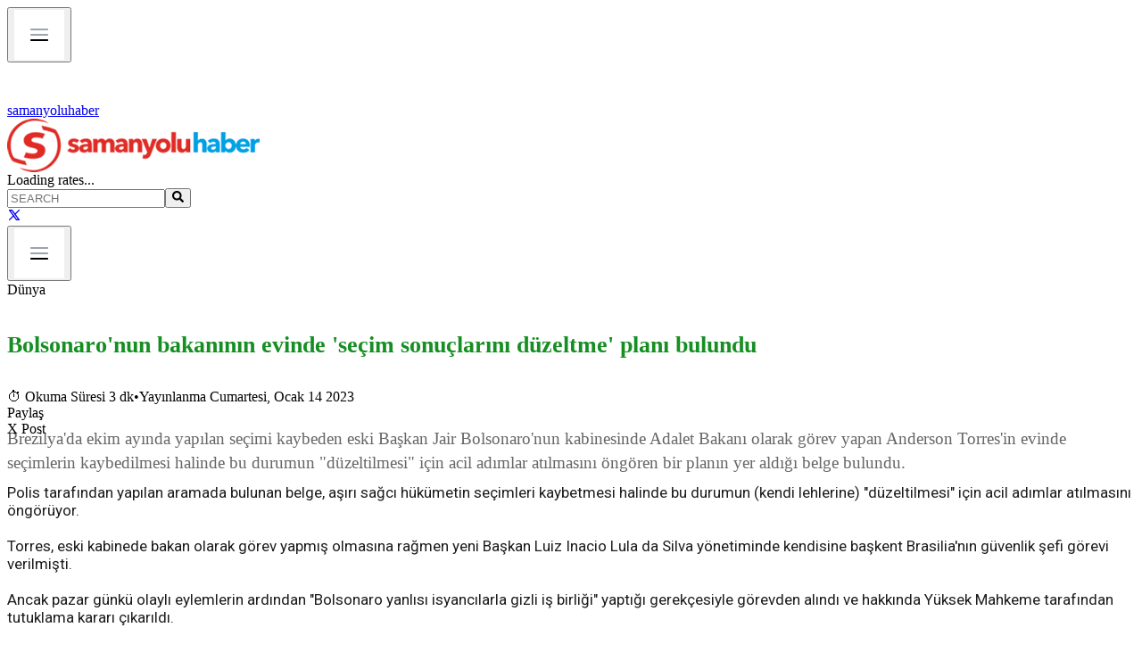

--- FILE ---
content_type: text/html; charset=utf-8
request_url: https://www.samanyoluhaber.com/bolsonaronun-bakaininin-evinde-secim-sonuclarini-duzeltme-plani-bulundu-haberi/1404781
body_size: 29125
content:
<!DOCTYPE html><html lang="en"><head><meta charSet="utf-8"/><meta name="viewport" content="width=device-width, initial-scale=1"/><link rel="preload" href="/logo.png" as="image"/><link rel="stylesheet" href="/_next/static/chunks/b11c3a99b23d32bd.css" data-precedence="next"/><link rel="stylesheet" href="/_next/static/chunks/42ba2c175c46b974.css" data-precedence="next"/><link rel="preload" as="script" fetchPriority="low" href="/_next/static/chunks/f56609ca56fa32d8.js"/><script src="/_next/static/chunks/f091501564eb2ea3.js" async=""></script><script src="/_next/static/chunks/8f02d17ed0289fd9.js" async=""></script><script src="/_next/static/chunks/0333325c42d9d441.js" async=""></script><script src="/_next/static/chunks/turbopack-6b7d1efc34a400d6.js" async=""></script><script src="/_next/static/chunks/26ae9582069ee98d.js" async=""></script><script src="/_next/static/chunks/9db0198e244279c7.js" async=""></script><script src="/_next/static/chunks/ff1a16fafef87110.js" async=""></script><script src="/_next/static/chunks/d2be314c3ece3fbe.js" async=""></script><script src="/_next/static/chunks/820c0ad2e4e1a1e7.js" async=""></script><link rel="preload" href="https://fonts.googleapis.com/css2?family=Roboto:wght@400;500;700&amp;display=swap" as="style"/><link rel="preload" href="https://pagead2.googlesyndication.com/pagead/js/adsbygoogle.js" as="script"/><link href="https://fonts.googleapis.com/css2?family=Roboto:wght@400;500;700&amp;display=swap" rel="stylesheet"/><script src="/_next/static/chunks/a6dad97d9634a72d.js" noModule=""></script></head><body class="antialiased"><div hidden=""><!--$?--><template id="B:0"></template><!--/$--></div><!--$--><!--/$--><div class="max-w-[1000px] mx-auto px-4"><div class="w-full fixed top-0 left-0 z-50 transition-all duration-300"><div class="flex sm:hidden w-full items-center bg-[#d64a1c] px-3 py-2"><button class="p-1 mr-3"><img src="/Menu-items.png" alt="Menu" class="h-5 w-5 object-contain"/></button><a class="flex items-center gap-2" href="/"><img src="/logo-white.png" alt="logo" class="h-6 w-auto object-contain"/><span class="text-white font-semibold text-sm tracking-wide">samanyoluhaber</span></a></div><div class="hidden sm:flex bg-white shadow-sm py-2 border-b border-gray-200 transition-all duration-300"><div class="max-w-[1000px] container mx-auto flex flex-wrap items-center justify-between"><a class="min-w-[200px]" href="/"><img src="/logo.png" alt="logo" class="h-16 w-auto object-contain cursor-pointer"/></a><div class="flex items-center gap-2 text-gray-800 font-medium text-xs"><span class="text-gray-500 text-sm">Loading rates...</span></div><div class="flex items-center pr-2"><div class="relative mr-12"><input type="text" placeholder="SEARCH" class="w-48 lg:w-56 px-4 py-2 pl-4 pr-8 border-2 border-black rounded-full text-base text-gray-700 placeholder-gray-500 focus:outline-none focus:ring-2 focus:ring-gray-400" value=""/><button class="absolute right-4 top-3 text-gray-600"><svg stroke="currentColor" fill="currentColor" stroke-width="0" viewBox="0 0 512 512" class="text-lg" height="1em" width="1em" xmlns="http://www.w3.org/2000/svg"><path d="M505 442.7L405.3 343c-4.5-4.5-10.6-7-17-7H372c27.6-35.3 44-79.7 44-128C416 93.1 322.9 0 208 0S0 93.1 0 208s93.1 208 208 208c48.3 0 92.7-16.4 128-44v16.3c0 6.4 2.5 12.5 7 17l99.7 99.7c9.4 9.4 24.6 9.4 33.9 0l28.3-28.3c9.4-9.4 9.4-24.6.1-34zM208 336c-70.7 0-128-57.2-128-128 0-70.7 57.2-128 128-128 70.7 0 128 57.2 128 128 0 70.7-57.2 128-128 128z"></path></svg></button></div><a href="https://x.com/shaber_com" target="_blank" rel="noopener noreferrer" class="text-xl hover:text-black transition"><svg stroke="currentColor" fill="none" stroke-width="2" viewBox="0 0 24 24" stroke-linecap="round" stroke-linejoin="round" height="1em" width="1em" xmlns="http://www.w3.org/2000/svg"><path d="M4 4l11.733 16h4.267l-11.733 -16z"></path><path d="M4 20l6.768 -6.768m2.46 -2.46l6.772 -6.772"></path></svg></a></div></div></div><header class="w-full bg-gray-200 border-b-4 border-[#E13D26] transition-all duration-300 shadow-sm"><div class="max-w-[1000px] container mx-auto relative"><nav class="flex justify-between"><div class="flex w-full overflow-x-auto"></div><div class="ml-4 flex pb-1"><button data-slot="button" class="inline-flex items-center justify-center gap-2 whitespace-nowrap rounded-md text-sm font-medium transition-all disabled:pointer-events-none disabled:opacity-50 [&amp;_svg]:pointer-events-none [&amp;_svg:not([class*=&#x27;size-&#x27;])]:size-4 shrink-0 [&amp;_svg]:shrink-0 outline-none focus-visible:border-ring focus-visible:ring-ring/50 focus-visible:ring-[3px] aria-invalid:ring-destructive/20 dark:aria-invalid:ring-destructive/40 aria-invalid:border-destructive hover:bg-accent hover:text-accent-foreground dark:hover:bg-accent/50 h-9 has-[&gt;svg]:px-3 p-2"><img src="/Menu-items.png" alt="Menu" class="h-8 w-auto object-contain"/></button></div></nav></div></header></div><main><div aria-label="Reading progress" class="fixed top-0 left-0 w-full h-1 bg-gray-200 z-50" style="pointer-events:none"><div class="h-1 bg-red-600 transition-all duration-150" style="width:0%"></div></div><div class="container mx-auto px-4 mt-42"><div class="flex flex-col lg:flex-row gap-8"><div class="lg:w-7/10" id="news-article"><div class="text-sm text-gray-500 mb-2"><nav class="flex space-x-1"><span class="hover:underline cursor-pointer">Dünya</span></nav></div><h1 class="page-title">Bolsonaro&#x27;nun bakanının evinde &#x27;seçim sonuçlarını düzeltme&#x27; planı bulundu</h1><div class="text-sm text-gray-500 mb-6"><span class="inline-flex items-center gap-1">⏱ <!-- -->Okuma Süresi 3 dk</span><span class="mx-2">•</span><span>Yayınlanma Cumartesi, Ocak 14 2023</span></div><div class="mb-6"><div class="flex gap-3"><div class="px-3 py-1 bg-gray-300 text-white text-sm rounded">Paylaş</div><div class="px-3 py-1 bg-gray-300 text-white text-sm rounded">X Post</div></div></div><div class="page-summary">Brezilya'da ekim ayında yapılan seçimi kaybeden eski Başkan Jair Bolsonaro'nun kabinesinde Adalet Bakanı olarak görev yapan Anderson Torres'in evinde seçimlerin kaybedilmesi halinde bu durumun "düzeltilmesi" için acil adımlar atılmasını öngören bir planın yer aldığı belge bulundu.</div><div class="my-6"><div class="relative w-full aspect-video z-0"><!--$!--><template data-dgst="BAILOUT_TO_CLIENT_SIDE_RENDERING"></template><!--/$--></div></div><div class="ml-30 news-text news-page space-y-6"><div class="news-content space-y-4"><p>Polis tarafından yapılan aramada bulunan belge, aşırı sağcı hükümetin seçimleri kaybetmesi halinde bu durumun (kendi lehlerine) &quot;düzeltilmesi&quot; için acil adımlar atılmasını öngörüyor. <br/><br/>Torres, eski kabinede bakan olarak görev yapmış olmasına rağmen yeni Başkan Luiz Inacio Lula da Silva yönetiminde kendisine başkent Brasilia&#x27;nın güvenlik şefi görevi verilmişti. <br/><br/>Ancak pazar günkü olaylı eylemlerin ardından &quot;Bolsonaro yanlısı isyancılarla gizli iş birliği&quot; yaptığı gerekçesiyle görevden alındı ve hakkında Yüksek Mahkeme tarafından tutuklama kararı çıkarıldı. <br/><br/>Folha de S. Paulo gazetesinde yayınlanan belge, Yüksek Seçim Mahkemesi (TSE) için bir &quot;savunma durumu&quot; öngörüyor.<br/><br/>Amaç, &quot;2022 cumhurbaşkanlığı seçim sürecinin şeffaflığının ve düzeltilmesinin korunması ve derhal eski haline getirilmesi&quot; olarak belirtiliyor. <br/><br/>Metinde ayrıca TSE&#x27;nin seçim gözetim işlevlerini devralmak üzere sekiz Savunma Bakanlığı yetkilisi ve dokuz diğer kişiden oluşan bir seçim &quot;düzenleme komisyonu&quot; kurulması önerisi yer alıyor. <br/><br/>Tarihsiz ve imzasız belgenin alt kısmında Bolsonaro&#x27;nun adı yer alıyor.<br/><br/>Şu anda ABD&#x27;de bulunan Torres, sosyal medya hesabından yaptığı açıklamada, belgenin &quot;muhtemelen&quot; imha edilmesi gereken evindeki çok sayıda evraktan biri olduğu savunmasında bulundu. <br/><br/>Ayrıca Torres, belgenin içeriğinin kendisine karşı &quot;yanlış anlaşılmaları daha da arttırmak&quot; için &quot;bağlam dışına çıkarıldığını&quot; da dile getirdi. <br/><br/>Kendilerini &quot;Bolsonarista&quot; olarak adlandıran binlerce kişi, pazar günü başkentte Cumhurbaşkanlığı, Yüksek Mahkeme ve Kongre binalarını işgal ederek camları ve mobilyaları kırmış, paha biçilmez sanat eserlerini tahrip etmiş ve geride askeri darbe çağrısı yapan mesajlar bırakmıştı. <br/><br/>Torres ve Bolsonaro ise bu durumla ilgileri olmadığını belirterek, kendilerine yöneltilen suçlamaları reddetti. <br/><br/>Ancak Torres&#x27;in kaosun yaşandığı gün neden Bolsonaro&#x27;nun yanında olduğu henüz bilinmiyor. <br/><br/>Bolsonaro, Brezilya&#x27;nın seçim sisteminin güvenilirliği konusun</p></div></div><div class="mt-12 ml-30 news-page"><h2 class="text-3xl font-semibold mb-4">Bu haberler de ilginizi çekebilir</h2><div class="space-y-2"><div class="flex items-center justify-between pb-2 border-b"><div class="flex flex-col w-3/4"><a href="/erdoganin-mektup-arkadasi-da-yasa-disi-bahisten-gozaltina-alindi/1484646" rel="noopener noreferrer" class="font-medium text-gray-800 hover:underline text-lg"><span class="custom-text-title">‘Erdoğan’ın mektup arkadaşı’ da yasa dışı bahisten gözaltına alındı<!-- --> </span><br/><span class="text-sm text-gray-500 mt-1">Okuma Süresi 1 dk</span></a></div><div class="w-24 h-16 flex items-center justify-center bg-gray-200 rounded"><img src="https://editorx.samanyoluhaber.com/storage/Images/News/20260119/6390_burak_soylu.webp" alt="‘Erdoğan’ın mektup arkadaşı’ da yasa dışı bahisten gözaltına alındı" loading="lazy" class="w-full h-full object-cover rounded"/></div></div><div class="flex items-center justify-between pb-2 border-b"><div class="flex flex-col w-3/4"><a href="/imf-raporunda-kritik-turkiye-sorusu-enflasyon-dusukse-fiyatlar-neden-bu-kadar-yuksek/1484648" rel="noopener noreferrer" class="font-medium text-gray-800 hover:underline text-lg"><span class="custom-text-title">IMF raporunda kritik Türkiye sorusu: &#x27;Enflasyon düşükse fiyatlar neden bu kadar yüksek?&#x27;<!-- --> </span><br/><span class="text-sm text-gray-500 mt-1">Okuma Süresi 1 dk</span></a></div><div class="w-24 h-16 flex items-center justify-center bg-gray-200 rounded"><img src="http://image.writeclouds.com/Images/News/20220331/39737216_asgari_ucret.jpg" alt="IMF raporunda kritik Türkiye sorusu: &#x27;Enflasyon düşükse fiyatlar neden bu kadar yüksek?&#x27;" loading="lazy" class="w-full h-full object-cover rounded"/></div></div><div class="flex items-center justify-between pb-2 border-b"><div class="flex flex-col w-3/4"><a href="/ispanya-sokta-iki-hizli-tren-carpisti-en-az-39-olu/1484649" rel="noopener noreferrer" class="font-medium text-gray-800 hover:underline text-lg"><span class="custom-text-title">İspanya şokta: İki hızlı tren çarpıştı, en az 39 ölü<!-- --> </span><br/><span class="text-sm text-gray-500 mt-1">Okuma Süresi 1 dk</span></a></div><div class="w-24 h-16 flex items-center justify-center bg-gray-200 rounded"><img src="https://editorx.samanyoluhaber.com/storage/Images/News/20260119/3028_ispanya_hizli_tren_kaza.webp" alt="İspanya şokta: İki hızlı tren çarpıştı, en az 39 ölü" loading="lazy" class="w-full h-full object-cover rounded"/></div></div><div class="flex items-center justify-between pb-2 border-b"><div class="flex flex-col w-3/4"><a href="/trump-irana-askeri-mudahaleden-son-anda-vazgecmis/1484645" rel="noopener noreferrer" class="font-medium text-gray-800 hover:underline text-lg"><span class="custom-text-title">Trump, İran&#x27;a askeri müdahaleden son anda vazgeçmiş<!-- --> </span><br/><span class="text-sm text-gray-500 mt-1">Okuma Süresi 1 dk</span></a></div><div class="w-24 h-16 flex items-center justify-center bg-gray-200 rounded"><img src="http://image.writeclouds.com/Images/News/20250617/46403802_trump_hamaney.jpg" alt="Trump, İran&#x27;a askeri müdahaleden son anda vazgeçmiş" loading="lazy" class="w-full h-full object-cover rounded"/></div></div><div class="flex items-center justify-between pb-2 "><div class="flex flex-col w-3/4"><a href="/irandaki-olaylarda-can-kaybi-4-bin-sinirina-dayandi/1484647" rel="noopener noreferrer" class="font-medium text-gray-800 hover:underline text-lg"><span class="custom-text-title">İran&#x27;daki olaylarda can kaybı 4 bin sınırına dayandı<!-- --> </span><br/><span class="text-sm text-gray-500 mt-1">Okuma Süresi 1 dk</span></a></div><div class="w-24 h-16 flex items-center justify-center bg-gray-200 rounded"><img src="https://editorx.samanyoluhaber.com/storage/Images/News/20260111/4407_iranprotesto.webp" alt="İran&#x27;daki olaylarda can kaybı 4 bin sınırına dayandı" loading="lazy" class="w-full h-full object-cover rounded"/></div></div></div></div><div class="pb-14 mt-12 ml-30 news-page"><h2 class="text-3xl font-semibold mb-4">En Çok Okunanlar</h2><div class="grid grid-cols-1 md:grid-cols-2 gap-8"><div class="space-y-4"><a href="/rusyadan-dikkat-ceken-hamle-kendi-starlink-sistemini-mi-kuruyor/1484638" rel="noopener noreferrer" class="flex items-start gap-2 hover:underline"><span class="text-red-700 font-bold">1<!-- -->.</span><span class="font-medium custom-text-title">Rusya&#x27;dan dikkat çeken hamle: Kendi Starlink sistemini mi kuruyor?</span></a><a href="/suriye-ordusu-ilerliyor-sam-kritik-enerji-sahalarini-ele-gecirdi/1484639" rel="noopener noreferrer" class="flex items-start gap-2 hover:underline"><span class="text-red-700 font-bold">2<!-- -->.</span><span class="font-medium custom-text-title">Suriye ordusu ilerliyor: Şam kritik enerji sahalarını ele geçirdi</span></a><a href="/suriyede-ateskes-saglandi-iste-dikkat-ceken-detaylar/1484640" rel="noopener noreferrer" class="flex items-start gap-2 hover:underline"><span class="text-red-700 font-bold">3<!-- -->.</span><span class="font-medium custom-text-title">Suriye&#x27;de ateşkes sağlandı: İşte dikkat çeken detaylar!</span></a><a href="/sam-ve-sdg-anlasti-mazlum-abdiden-ilk-aciklama/1484644" rel="noopener noreferrer" class="flex items-start gap-2 hover:underline"><span class="text-red-700 font-bold">4<!-- -->.</span><span class="font-medium custom-text-title">Şam ve SDG anlaştı: Mazlum Abdi&#x27;den ilk açıklama</span></a><a href="/trump-irana-askeri-mudahaleden-son-anda-vazgecmis/1484645" rel="noopener noreferrer" class="flex items-start gap-2 hover:underline"><span class="text-red-700 font-bold">5<!-- -->.</span><span class="font-medium custom-text-title">Trump, İran&#x27;a askeri müdahaleden son anda vazgeçmiş</span></a></div><div class="space-y-4"><a href="/erdoganin-mektup-arkadasi-da-yasa-disi-bahisten-gozaltina-alindi/1484646" rel="noopener noreferrer" class="flex items-start gap-2 hover:underline"><span class="text-red-700 font-bold">6<!-- -->.</span><span class="font-medium custom-text-title">‘Erdoğan’ın mektup arkadaşı’ da yasa dışı bahisten gözaltına alındı</span></a><a href="/irandaki-olaylarda-can-kaybi-4-bin-sinirina-dayandi/1484647" rel="noopener noreferrer" class="flex items-start gap-2 hover:underline"><span class="text-red-700 font-bold">7<!-- -->.</span><span class="font-medium custom-text-title">İran&#x27;daki olaylarda can kaybı 4 bin sınırına dayandı</span></a><a href="/imf-raporunda-kritik-turkiye-sorusu-enflasyon-dusukse-fiyatlar-neden-bu-kadar-yuksek/1484648" rel="noopener noreferrer" class="flex items-start gap-2 hover:underline"><span class="text-red-700 font-bold">8<!-- -->.</span><span class="font-medium custom-text-title">IMF raporunda kritik Türkiye sorusu: &#x27;Enflasyon düşükse fiyatlar neden bu kadar yüksek?&#x27;</span></a><a href="/kardeslerimle-arami-acmak-mi-istiyorsun/1484642" rel="noopener noreferrer" class="flex items-start gap-2 hover:underline"><span class="text-red-700 font-bold">9<!-- -->.</span><span class="font-medium custom-text-title">Kardeşlerimle aramı açmak mı istiyorsun?</span></a><a href="/putinden-kuresel-guvenlik-mimari-onerisi-daha-adil-cok-kutuplu-dunya-duzeni/1484643" rel="noopener noreferrer" class="flex items-start gap-2 hover:underline"><span class="text-red-700 font-bold">10<!-- -->.</span><span class="font-medium custom-text-title">Putin’den küresel güvenlik mimari önerisi: Daha adil çok kutuplu dünya düzeni</span></a></div></div></div></div><div class="lg:w-3/10 relative"><div class="mt-8 relative"><div class="absolute -top-3.5 left-0 -mt-6"><a href="/yazarlar"><div class="news-label orange cursor-pointer hover:text-blue-600">YAZARLAR</div></a></div><div class="flex flex-col gap-4 pt-4 items-center w-full"><div class="flex gap-4 border-b-2 border-gray-200 w-full max-w-4xl cursor-pointer hover:bg-gray-100 transition mt-2"><div class="min-w-[100px] min-h-[100px] max-w-[100px] max-h-[100px] overflow-hidden"><img src="http://image.writeclouds.com/Images/News/20190827/51939519yazar-.jpg" alt="Arif Asalıoğlu" class="w-full h-full object-cover" loading="lazy"/></div><div class="flex flex-col justify-center text-left"><h3 class="font-bold mb-1 custom-text-details sm:text-base">ARİF ASALIOĞLU</h3><div class="cursor-pointer"><div class="custom-text-details text-gray-600"></div></div></div></div><div class="flex gap-4 border-b-2 border-gray-200 w-full max-w-4xl cursor-pointer hover:bg-gray-100 transition mt-2"><div class="min-w-[100px] min-h-[100px] max-w-[100px] max-h-[100px] overflow-hidden"><img src="http://image.writeclouds.com/Images/News/20241016/78650048whatsapp-gorsel-2024-10-16-saat-00-55-41_5df91263-.jpg" alt="Abdullah Aymaz" class="w-full h-full object-cover" loading="lazy"/></div><div class="flex flex-col justify-center text-left"><h3 class="font-bold mb-1 custom-text-details sm:text-base">ABDULLAH AYMAZ</h3><div class="cursor-pointer"><div class="custom-text-details text-gray-600"></div></div></div></div><div class="flex gap-4 border-b-2 border-gray-200 w-full max-w-4xl cursor-pointer hover:bg-gray-100 transition mt-2"><div class="min-w-[100px] min-h-[100px] max-w-[100px] max-h-[100px] overflow-hidden"><img src="http://image.writeclouds.com/Images/News/20230522/846684613212-.jpg" alt="Kadir Gürcan" class="w-full h-full object-cover" loading="lazy"/></div><div class="flex flex-col justify-center text-left"><h3 class="font-bold mb-1 custom-text-details sm:text-base">KADİR GÜRCAN</h3><div class="cursor-pointer"><div class="custom-text-details text-gray-600"></div></div></div></div><div class="flex gap-4 border-b-2 border-gray-200 w-full max-w-4xl cursor-pointer hover:bg-gray-100 transition mt-2"><div class="min-w-[100px] min-h-[100px] max-w-[100px] max-h-[100px] overflow-hidden"><img src="http://image.writeclouds.com/Images/News/20250930/92252268harun-tokak-.jpg" alt="Harun Tokak" class="w-full h-full object-cover" loading="lazy"/></div><div class="flex flex-col justify-center text-left"><h3 class="font-bold mb-1 custom-text-details sm:text-base">HARUN TOKAK</h3><div class="cursor-pointer"><div class="custom-text-details text-gray-600"></div></div></div></div><div class="flex gap-4 border-b-2 border-gray-200 w-full max-w-4xl cursor-pointer hover:bg-gray-100 transition mt-2"><div class="min-w-[100px] min-h-[100px] max-w-[100px] max-h-[100px] overflow-hidden"><img src="http://image.writeclouds.com/Images/News/20251014/46720128s1-.jpg" alt="Şerif Ali Tekalan" class="w-full h-full object-cover" loading="lazy"/></div><div class="flex flex-col justify-center text-left"><h3 class="font-bold mb-1 custom-text-details sm:text-base">ŞERİF ALİ TEKALAN</h3><div class="cursor-pointer"><div class="custom-text-details text-gray-600"></div></div></div></div></div></div><ins class="adsbygoogle block my-6" style="display:block" data-ad-client="ca-pub-2470958798429131" data-ad-slot="7926233203" data-ad-format="auto" data-full-width-responsive="true"></ins><div class="mt-12 relative"><div class="absolute -top-3.5 left-0 -mt-6 "><div class="news-label orange" style="bottom:-1px">ÇOK OKUNAN HABERLER</div></div><div class="flex flex-col gap-4 pt-4 items-center"><a href="/rusyadan-dikkat-ceken-hamle-kendi-starlink-sistemini-mi-kuruyor/1484638" rel="noopener noreferrer" class="flex gap-4 mt-2 items-center hover:bg-gray-100 transition w-full max-w-4xl border-b border-gray-300 sm:border-none pb-4 sm:pb-0"><div class="min-w-[108px] min-h-[77px] max-w-[108px] max-h-[77px] sm:min-w-[140px] sm:min-h-[90px] sm:max-w-[140px] sm:max-h-[90px] overflow-hidden"><img src="https://editorx.samanyoluhaber.com/storage/Images/News/20251231/9666_putin.webp" alt="Rusya&#x27;dan dikkat çeken hamle: Kendi Starlink sistemini mi kuruyor?" loading="lazy" class="w-full h-full object-cover"/></div><div class="flex flex-col justify-center text-left"><h3 class="custom-text-title font-normal">Rusya&#x27;dan dikkat çeken hamle: Kendi Starlink siste...</h3></div></a><a href="/suriye-ordusu-ilerliyor-sam-kritik-enerji-sahalarini-ele-gecirdi/1484639" rel="noopener noreferrer" class="flex gap-4 mt-2 items-center hover:bg-gray-100 transition w-full max-w-4xl border-b border-gray-300 sm:border-none pb-4 sm:pb-0"><div class="min-w-[108px] min-h-[77px] max-w-[108px] max-h-[77px] sm:min-w-[140px] sm:min-h-[90px] sm:max-w-[140px] sm:max-h-[90px] overflow-hidden"><img src="https://editorx.samanyoluhaber.com/storage/Images/News/20260108/3960_sdgsuriyeorducatisma.webp" alt="Suriye ordusu ilerliyor: Şam kritik enerji sahalarını ele geçirdi" loading="lazy" class="w-full h-full object-cover"/></div><div class="flex flex-col justify-center text-left"><h3 class="custom-text-title font-normal">Suriye ordusu ilerliyor: Şam kritik enerji sahalar...</h3></div></a><a href="/suriyede-ateskes-saglandi-iste-dikkat-ceken-detaylar/1484640" rel="noopener noreferrer" class="flex gap-4 mt-2 items-center hover:bg-gray-100 transition w-full max-w-4xl border-b border-gray-300 sm:border-none pb-4 sm:pb-0"><div class="min-w-[108px] min-h-[77px] max-w-[108px] max-h-[77px] sm:min-w-[140px] sm:min-h-[90px] sm:max-w-[140px] sm:max-h-[90px] overflow-hidden"><img src="https://editorx.samanyoluhaber.com/storage/Images/News/20251225/4523_saramazlumabdi.webp" alt="Suriye&#x27;de ateşkes sağlandı: İşte dikkat çeken detaylar!" loading="lazy" class="w-full h-full object-cover"/></div><div class="flex flex-col justify-center text-left"><h3 class="custom-text-title font-normal">Suriye&#x27;de ateşkes sağlandı: İşte dikkat çeken deta...</h3></div></a><a href="/sam-ve-sdg-anlasti-mazlum-abdiden-ilk-aciklama/1484644" rel="noopener noreferrer" class="flex gap-4 mt-2 items-center hover:bg-gray-100 transition w-full max-w-4xl border-b border-gray-300 sm:border-none pb-4 sm:pb-0"><div class="min-w-[108px] min-h-[77px] max-w-[108px] max-h-[77px] sm:min-w-[140px] sm:min-h-[90px] sm:max-w-[140px] sm:max-h-[90px] overflow-hidden"><img src="http://image.writeclouds.com/Images/News/20191020/77220749_mazlum_kobane.jpg" alt="Şam ve SDG anlaştı: Mazlum Abdi&#x27;den ilk açıklama" loading="lazy" class="w-full h-full object-cover"/></div><div class="flex flex-col justify-center text-left"><h3 class="custom-text-title font-normal">Şam ve SDG anlaştı: Mazlum Abdi&#x27;den ilk açıklama</h3></div></a><a href="/trump-irana-askeri-mudahaleden-son-anda-vazgecmis/1484645" rel="noopener noreferrer" class="flex gap-4 mt-2 items-center hover:bg-gray-100 transition w-full max-w-4xl border-b border-gray-300 sm:border-none pb-4 sm:pb-0"><div class="min-w-[108px] min-h-[77px] max-w-[108px] max-h-[77px] sm:min-w-[140px] sm:min-h-[90px] sm:max-w-[140px] sm:max-h-[90px] overflow-hidden"><img src="http://image.writeclouds.com/Images/News/20250617/46403802_trump_hamaney.jpg" alt="Trump, İran&#x27;a askeri müdahaleden son anda vazgeçmiş" loading="lazy" class="w-full h-full object-cover"/></div><div class="flex flex-col justify-center text-left"><h3 class="custom-text-title font-normal">Trump, İran&#x27;a askeri müdahaleden son anda vazgeçmi...</h3></div></a><a href="/erdoganin-mektup-arkadasi-da-yasa-disi-bahisten-gozaltina-alindi/1484646" rel="noopener noreferrer" class="flex gap-4 mt-2 items-center hover:bg-gray-100 transition w-full max-w-4xl border-b border-gray-300 sm:border-none pb-4 sm:pb-0"><div class="min-w-[108px] min-h-[77px] max-w-[108px] max-h-[77px] sm:min-w-[140px] sm:min-h-[90px] sm:max-w-[140px] sm:max-h-[90px] overflow-hidden"><img src="https://editorx.samanyoluhaber.com/storage/Images/News/20260119/6390_burak_soylu.webp" alt="‘Erdoğan’ın mektup arkadaşı’ da yasa dışı bahisten gözaltına alındı" loading="lazy" class="w-full h-full object-cover"/></div><div class="flex flex-col justify-center text-left"><h3 class="custom-text-title font-normal">‘Erdoğan’ın mektup arkadaşı’ da yasa dışı bahisten...</h3></div></a></div></div><ins class="adsbygoogle block my-6" style="display:block" data-ad-client="ca-pub-2470958798429131" data-ad-slot="7926233203" data-ad-format="auto" data-full-width-responsive="true"></ins></div></div></div><!--$?--><template id="B:1"></template><!--/$--></main></div><footer class="bg-black text-white pt-16 pb-8"><div class="max-w-[1000px] mx-auto px-6 flex flex-col md:flex-row items-center justify-between gap-10"><div class="flex-shrink-0"><img src="/logo.png" alt="Logo" class="h-16 w-auto"/></div><div class="flex gap-8 text-white text-3xl"><a href="https://x.com/shaber_com" aria-label="X (Twitter)" class="hover:text-gray-300" rel="noopener noreferrer"><svg stroke="currentColor" fill="none" stroke-width="2" viewBox="0 0 24 24" stroke-linecap="round" stroke-linejoin="round" height="1em" width="1em" xmlns="http://www.w3.org/2000/svg"><path d="M4 4l11.733 16h4.267l-11.733 -16z"></path><path d="M4 20l6.768 -6.768m2.46 -2.46l6.772 -6.772"></path></svg></a></div></div><div class="mt-16"><div class="flex justify-center gap-12 text-base flex-wrap"><a href="#" class="hover:text-gray-300">About</a><a href="#" class="hover:text-gray-300">Services</a><a href="#" class="hover:text-gray-300">Careers</a><a href="#" class="hover:text-gray-300">Contact</a><a href="#" class="hover:text-gray-300">Support</a></div></div><div class="mt-16  text-gray-500 text-sm py-5 px-6"><div class="max-w-5xl mx-auto flex items-center justify-between"><span>© Samanyoluhaber</span><span>© 2025 — Copyright</span></div></div></footer><script>requestAnimationFrame(function(){$RT=performance.now()});</script><script src="/_next/static/chunks/f56609ca56fa32d8.js" id="_R_" async=""></script><script>(self.__next_f=self.__next_f||[]).push([0])</script><script>self.__next_f.push([1,"1:\"$Sreact.fragment\"\n2:I[98437,[\"/_next/static/chunks/26ae9582069ee98d.js\",\"/_next/static/chunks/9db0198e244279c7.js\"],\"default\"]\n3:\"$Sreact.suspense\"\n4:I[98622,[\"/_next/static/chunks/26ae9582069ee98d.js\",\"/_next/static/chunks/9db0198e244279c7.js\"],\"default\"]\n5:I[26704,[\"/_next/static/chunks/26ae9582069ee98d.js\",\"/_next/static/chunks/9db0198e244279c7.js\"],\"default\"]\n6:I[39756,[\"/_next/static/chunks/ff1a16fafef87110.js\",\"/_next/static/chunks/d2be314c3ece3fbe.js\"],\"default\"]\n7:I[37457,[\"/_next/static/chunks/ff1a16fafef87110.js\",\"/_next/static/chunks/d2be314c3ece3fbe.js\"],\"default\"]\nc:I[68027,[\"/_next/static/chunks/ff1a16fafef87110.js\",\"/_next/static/chunks/d2be314c3ece3fbe.js\"],\"default\"]\ne:I[97367,[\"/_next/static/chunks/ff1a16fafef87110.js\",\"/_next/static/chunks/d2be314c3ece3fbe.js\"],\"OutletBoundary\"]\n10:I[97367,[\"/_next/static/chunks/ff1a16fafef87110.js\",\"/_next/static/chunks/d2be314c3ece3fbe.js\"],\"ViewportBoundary\"]\n12:I[97367,[\"/_next/static/chunks/ff1a16fafef87110.js\",\"/_next/static/chunks/d2be314c3ece3fbe.js\"],\"MetadataBoundary\"]\n:HL[\"/_next/static/chunks/b11c3a99b23d32bd.css\",\"style\"]\n:HL[\"/_next/static/chunks/42ba2c175c46b974.css\",\"style\"]\n:HC[\"/\",\"\"]\n:HL[\"https://fonts.googleapis.com/css2?family=Roboto:wght@400;500;700\u0026display=swap\",\"style\"]\n:HL[\"/logo.png\",\"image\"]\n"])</script><script>self.__next_f.push([1,"0:{\"P\":null,\"b\":\"KKN8B63jJtkcJcdjnCeii\",\"c\":[\"\",\"bolsonaronun-bakaininin-evinde-secim-sonuclarini-duzeltme-plani-bulundu-haberi\",\"1404781\"],\"q\":\"\",\"i\":false,\"f\":[[[\"\",{\"children\":[[\"slug\",\"bolsonaronun-bakaininin-evinde-secim-sonuclarini-duzeltme-plani-bulundu-haberi\",\"d\"],{\"children\":[[\"id\",\"1404781\",\"d\"],{\"children\":[\"__PAGE__\",{}]}]}]},\"$undefined\",\"$undefined\",true],[[\"$\",\"$1\",\"c\",{\"children\":[[[\"$\",\"link\",\"0\",{\"rel\":\"stylesheet\",\"href\":\"/_next/static/chunks/b11c3a99b23d32bd.css\",\"precedence\":\"next\",\"crossOrigin\":\"$undefined\",\"nonce\":\"$undefined\"}],[\"$\",\"link\",\"1\",{\"rel\":\"stylesheet\",\"href\":\"/_next/static/chunks/42ba2c175c46b974.css\",\"precedence\":\"next\",\"crossOrigin\":\"$undefined\",\"nonce\":\"$undefined\"}],[\"$\",\"script\",\"script-0\",{\"src\":\"/_next/static/chunks/26ae9582069ee98d.js\",\"async\":true,\"nonce\":\"$undefined\"}],[\"$\",\"script\",\"script-1\",{\"src\":\"/_next/static/chunks/9db0198e244279c7.js\",\"async\":true,\"nonce\":\"$undefined\"}]],[\"$\",\"html\",null,{\"lang\":\"en\",\"children\":[[\"$\",\"head\",null,{\"children\":[\"$\",\"link\",null,{\"href\":\"https://fonts.googleapis.com/css2?family=Roboto:wght@400;500;700\u0026display=swap\",\"rel\":\"stylesheet\"}]}],[\"$\",\"body\",null,{\"className\":\"antialiased\",\"children\":[[\"$\",\"$L2\",null,{}],[\"$\",\"$3\",null,{\"fallback\":null,\"children\":[\"$\",\"$L4\",null,{}]}],[\"$\",\"div\",null,{\"className\":\"max-w-[1000px] mx-auto px-4\",\"children\":[[\"$\",\"$L5\",null,{}],[\"$\",\"main\",null,{\"children\":[\"$\",\"$L6\",null,{\"parallelRouterKey\":\"children\",\"error\":\"$undefined\",\"errorStyles\":\"$undefined\",\"errorScripts\":\"$undefined\",\"template\":[\"$\",\"$L7\",null,{}],\"templateStyles\":\"$undefined\",\"templateScripts\":\"$undefined\",\"notFound\":[[[\"$\",\"title\",null,{\"children\":\"404: This page could not be found.\"}],[\"$\",\"div\",null,{\"style\":{\"fontFamily\":\"system-ui,\\\"Segoe UI\\\",Roboto,Helvetica,Arial,sans-serif,\\\"Apple Color Emoji\\\",\\\"Segoe UI Emoji\\\"\",\"height\":\"100vh\",\"textAlign\":\"center\",\"display\":\"flex\",\"flexDirection\":\"column\",\"alignItems\":\"center\",\"justifyContent\":\"center\"},\"children\":[\"$\",\"div\",null,{\"children\":[[\"$\",\"style\",null,{\"dangerouslySetInnerHTML\":{\"__html\":\"body{color:#000;background:#fff;margin:0}.next-error-h1{border-right:1px solid rgba(0,0,0,.3)}@media (prefers-color-scheme:dark){body{color:#fff;background:#000}.next-error-h1{border-right:1px solid rgba(255,255,255,.3)}}\"}}],[\"$\",\"h1\",null,{\"className\":\"next-error-h1\",\"style\":{\"display\":\"inline-block\",\"margin\":\"0 20px 0 0\",\"padding\":\"0 23px 0 0\",\"fontSize\":24,\"fontWeight\":500,\"verticalAlign\":\"top\",\"lineHeight\":\"49px\"},\"children\":404}],[\"$\",\"div\",null,{\"style\":{\"display\":\"inline-block\"},\"children\":[\"$\",\"h2\",null,{\"style\":{\"fontSize\":14,\"fontWeight\":400,\"lineHeight\":\"49px\",\"margin\":0},\"children\":\"This page could not be found.\"}]}]]}]}]],[]],\"forbidden\":\"$undefined\",\"unauthorized\":\"$undefined\"}]}]]}],[\"$\",\"footer\",null,{\"className\":\"bg-black text-white pt-16 pb-8\",\"children\":[[\"$\",\"div\",null,{\"className\":\"max-w-[1000px] mx-auto px-6 flex flex-col md:flex-row items-center justify-between gap-10\",\"children\":[[\"$\",\"div\",null,{\"className\":\"flex-shrink-0\",\"children\":[\"$\",\"img\",null,{\"src\":\"/logo.png\",\"alt\":\"Logo\",\"className\":\"h-16 w-auto\"}]}],[\"$\",\"div\",null,{\"className\":\"flex gap-8 text-white text-3xl\",\"children\":[\"$\",\"a\",null,{\"href\":\"https://x.com/shaber_com\",\"aria-label\":\"X (Twitter)\",\"className\":\"hover:text-gray-300\",\"rel\":\"noopener noreferrer\",\"children\":[\"$\",\"svg\",null,{\"stroke\":\"currentColor\",\"fill\":\"none\",\"strokeWidth\":\"2\",\"viewBox\":\"0 0 24 24\",\"strokeLinecap\":\"round\",\"strokeLinejoin\":\"round\",\"children\":[\"$undefined\",[[\"$\",\"path\",\"0\",{\"d\":\"M4 4l11.733 16h4.267l-11.733 -16z\",\"children\":[]}],[\"$\",\"path\",\"1\",{\"d\":\"M4 20l6.768 -6.768m2.46 -2.46l6.772 -6.772\",\"children\":[]}]]],\"className\":\"$undefined\",\"style\":{\"color\":\"$undefined\"},\"height\":\"1em\",\"width\":\"1em\",\"xmlns\":\"http://www.w3.org/2000/svg\"}]}]}]]}],[\"$\",\"div\",null,{\"className\":\"mt-16\",\"children\":[\"$\",\"div\",null,{\"className\":\"flex justify-center gap-12 text-base flex-wrap\",\"children\":[[\"$\",\"a\",null,{\"href\":\"#\",\"className\":\"hover:text-gray-300\",\"children\":\"About\"}],[\"$\",\"a\",null,{\"href\":\"#\",\"className\":\"hover:text-gray-300\",\"children\":\"Services\"}],[\"$\",\"a\",null,{\"href\":\"#\",\"className\":\"hover:text-gray-300\",\"children\":\"Careers\"}],[\"$\",\"a\",null,{\"href\":\"#\",\"className\":\"hover:text-gray-300\",\"children\":\"Contact\"}],[\"$\",\"a\",null,{\"href\":\"#\",\"className\":\"hover:text-gray-300\",\"children\":\"Support\"}]]}]}],[\"$\",\"div\",null,{\"className\":\"mt-16  text-gray-500 text-sm py-5 px-6\",\"children\":[\"$\",\"div\",null,{\"className\":\"max-w-5xl mx-auto flex items-center justify-between\",\"children\":[[\"$\",\"span\",null,{\"children\":\"© Samanyoluhaber\"}],[\"$\",\"span\",null,{\"children\":\"© 2025 — Copyright\"}]]}]}]]}]]}]]}]]}],{\"children\":[[\"$\",\"$1\",\"c\",{\"children\":[null,[\"$\",\"$L6\",null,{\"parallelRouterKey\":\"children\",\"error\":\"$undefined\",\"errorStyles\":\"$undefined\",\"errorScripts\":\"$undefined\",\"template\":\"$L8\",\"templateStyles\":\"$undefined\",\"templateScripts\":\"$undefined\",\"notFound\":\"$undefined\",\"forbidden\":\"$undefined\",\"unauthorized\":\"$undefined\"}]]}],{\"children\":[\"$L9\",{\"children\":[\"$La\",{},null,false,false]},null,false,false]},null,false,false]},null,false,false],\"$Lb\",false]],\"m\":\"$undefined\",\"G\":[\"$c\",[]],\"S\":false}\n"])</script><script>self.__next_f.push([1,"8:[\"$\",\"$L7\",null,{}]\n9:[\"$\",\"$1\",\"c\",{\"children\":[null,[\"$\",\"$L6\",null,{\"parallelRouterKey\":\"children\",\"error\":\"$undefined\",\"errorStyles\":\"$undefined\",\"errorScripts\":\"$undefined\",\"template\":[\"$\",\"$L7\",null,{}],\"templateStyles\":\"$undefined\",\"templateScripts\":\"$undefined\",\"notFound\":\"$undefined\",\"forbidden\":\"$undefined\",\"unauthorized\":\"$undefined\"}]]}]\na:[\"$\",\"$1\",\"c\",{\"children\":[\"$Ld\",[[\"$\",\"script\",\"script-0\",{\"src\":\"/_next/static/chunks/820c0ad2e4e1a1e7.js\",\"async\":true,\"nonce\":\"$undefined\"}]],[\"$\",\"$Le\",null,{\"children\":[\"$\",\"$3\",null,{\"name\":\"Next.MetadataOutlet\",\"children\":\"$@f\"}]}]]}]\nb:[\"$\",\"$1\",\"h\",{\"children\":[null,[\"$\",\"$L10\",null,{\"children\":\"$L11\"}],[\"$\",\"div\",null,{\"hidden\":true,\"children\":[\"$\",\"$L12\",null,{\"children\":[\"$\",\"$3\",null,{\"name\":\"Next.Metadata\",\"children\":\"$L13\"}]}]}],null]}]\n11:[[\"$\",\"meta\",\"0\",{\"charSet\":\"utf-8\"}],[\"$\",\"meta\",\"1\",{\"name\":\"viewport\",\"content\":\"width=device-width, initial-scale=1\"}]]\n"])</script><script>self.__next_f.push([1,"14:I[88027,[\"/_next/static/chunks/26ae9582069ee98d.js\",\"/_next/static/chunks/9db0198e244279c7.js\",\"/_next/static/chunks/820c0ad2e4e1a1e7.js\"],\"default\"]\n15:I[23150,[\"/_next/static/chunks/26ae9582069ee98d.js\",\"/_next/static/chunks/9db0198e244279c7.js\",\"/_next/static/chunks/820c0ad2e4e1a1e7.js\"],\"default\"]\n16:I[88441,[\"/_next/static/chunks/26ae9582069ee98d.js\",\"/_next/static/chunks/9db0198e244279c7.js\",\"/_next/static/chunks/820c0ad2e4e1a1e7.js\"],\"default\"]\n"])</script><script>self.__next_f.push([1,"d:[[\"$\",\"$L14\",null,{\"targetId\":\"news-article\"}],[\"$\",\"div\",null,{\"className\":\"container mx-auto px-4 mt-42\",\"children\":[\"$\",\"div\",null,{\"className\":\"flex flex-col lg:flex-row gap-8\",\"children\":[[\"$\",\"div\",null,{\"className\":\"lg:w-7/10\",\"id\":\"news-article\",\"children\":[[\"$\",\"div\",null,{\"className\":\"text-sm text-gray-500 mb-2\",\"children\":[\"$\",\"nav\",null,{\"className\":\"flex space-x-1\",\"children\":[[\"$\",\"$1\",\"0\",{\"children\":[[\"$\",\"span\",null,{\"className\":\"hover:underline cursor-pointer\",\"children\":\"Dünya\"}],false]}]]}]}],[\"$\",\"h1\",null,{\"className\":\"page-title\",\"children\":\"Bolsonaro'nun bakanının evinde 'seçim sonuçlarını düzeltme' planı bulundu\"}],[\"$\",\"div\",null,{\"className\":\"text-sm text-gray-500 mb-6\",\"children\":[[\"$\",\"span\",null,{\"className\":\"inline-flex items-center gap-1\",\"children\":[\"⏱ \",\"Okuma Süresi 3 dk\"]}],[\"$\",\"span\",null,{\"className\":\"mx-2\",\"children\":\"•\"}],[\"$\",\"span\",null,{\"children\":\"Yayınlanma Cumartesi, Ocak 14 2023\"}]]}],[\"$\",\"div\",null,{\"className\":\"mb-6\",\"children\":[\"$\",\"$L15\",null,{\"title\":\"Bolsonaro'nun bakanının evinde 'seçim sonuçlarını düzeltme' planı bulundu\"}]}],[\"$\",\"div\",null,{\"className\":\"page-summary\",\"dangerouslySetInnerHTML\":{\"__html\":\"Brezilya'da ekim ayında yapılan seçimi kaybeden eski Başkan Jair Bolsonaro'nun kabinesinde Adalet Bakanı olarak görev yapan Anderson Torres'in evinde seçimlerin kaybedilmesi halinde bu durumun \\\"düzeltilmesi\\\" için acil adımlar atılmasını öngören bir planın yer aldığı belge bulundu.\"}}],[\"$\",\"div\",null,{\"className\":\"my-6\",\"children\":[\"$\",\"$L16\",null,{\"src\":\"http://video.writeclouds.com/2017/01/12/oVrM1lzKI-f.mp4\",\"poster\":\"http://image.writeclouds.com/Images/News/20200330/79736762_bolsonaro.jpg\",\"adTagUrl\":\"https://googleads.g.doubleclick.net/pagead/ads?client=ca-video-pub-2330338024433131\u0026slotname=4494514986\u0026ad_type=video_image\u0026description_url=https%3A%2F%2Fyeni.samanyoluhaber.com%2Fvideos\u0026max_ad_duration=30000\u0026videoad_start_delay=0\u0026vpmute=1\u0026vpa=auto\"}]}],false,[\"$\",\"div\",null,{\"className\":\"ml-30 news-text news-page space-y-6\",\"children\":[\"$\",\"div\",null,{\"className\":\"news-content space-y-4\",\"children\":[\"$\",\"p\",null,{\"children\":[\"Polis tarafından yapılan aramada bulunan belge, aşırı sağcı hükümetin seçimleri kaybetmesi halinde bu durumun (kendi lehlerine) \\\"düzeltilmesi\\\" için acil adımlar atılmasını öngörüyor. \",[\"$\",\"br\",\"1\",{\"children\":\"$undefined\"}],[\"$\",\"br\",\"2\",{\"children\":\"$undefined\"}],\"Torres, eski kabinede bakan olarak görev yapmış olmasına rağmen yeni Başkan Luiz Inacio Lula da Silva yönetiminde kendisine başkent Brasilia'nın güvenlik şefi görevi verilmişti. \",[\"$\",\"br\",\"4\",{\"children\":\"$undefined\"}],[\"$\",\"br\",\"5\",{\"children\":\"$undefined\"}],\"Ancak pazar günkü olaylı eylemlerin ardından \\\"Bolsonaro yanlısı isyancılarla gizli iş birliği\\\" yaptığı gerekçesiyle görevden alındı ve hakkında Yüksek Mahkeme tarafından tutuklama kararı çıkarıldı. \",[\"$\",\"br\",\"7\",{\"children\":\"$undefined\"}],[\"$\",\"br\",\"8\",{\"children\":\"$undefined\"}],\"Folha de S. Paulo gazetesinde yayınlanan belge, Yüksek Seçim Mahkemesi (TSE) için bir \\\"savunma durumu\\\" öngörüyor.\",[\"$\",\"br\",\"10\",{\"children\":\"$undefined\"}],[\"$\",\"br\",\"11\",{\"children\":\"$undefined\"}],\"Amaç, \\\"2022 cumhurbaşkanlığı seçim sürecinin şeffaflığının ve düzeltilmesinin korunması ve derhal eski haline getirilmesi\\\" olarak belirtiliyor. \",[\"$\",\"br\",\"13\",{\"children\":\"$undefined\"}],[\"$\",\"br\",\"14\",{\"children\":\"$undefined\"}],\"Metinde ayrıca TSE'nin seçim gözetim işlevlerini devralmak üzere sekiz Savunma Bakanlığı yetkilisi ve dokuz diğer kişiden oluşan bir seçim \\\"düzenleme komisyonu\\\" kurulması önerisi yer alıyor. \",[\"$\",\"br\",\"16\",{\"children\":\"$undefined\"}],[\"$\",\"br\",\"17\",{\"children\":\"$undefined\"}],\"Tarihsiz ve imzasız belgenin alt kısmında Bolsonaro'nun adı yer alıyor.\",[\"$\",\"br\",\"19\",{\"children\":\"$undefined\"}],[\"$\",\"br\",\"20\",{\"children\":\"$undefined\"}],\"Şu anda ABD'de bulunan Torres, sosyal medya hesabından yaptığı açıklamada, belgenin \\\"muhtemelen\\\" imha edilmesi gereken evindeki çok sayıda evraktan biri olduğu savunmasında bulundu. \",[\"$\",\"br\",\"22\",{\"children\":\"$undefined\"}],[\"$\",\"br\",\"23\",{\"children\":\"$undefined\"}],\"Ayrıca Torres, belgenin içeriğinin kendisine karşı \\\"yanlış anlaşılmaları daha da arttırmak\\\" için \\\"bağlam dışına çıkarıldığını\\\" da dile getirdi. \",\"$L17\",\"$L18\",\"Kendilerini \\\"Bolsonarista\\\" olarak adlandıran binlerce kişi, pazar günü başkentte Cumhurbaşkanlığı, Yüksek Mahkeme ve Kongre binalarını işgal ederek camları ve mobilyaları kırmış, paha biçilmez sanat eserlerini tahrip etmiş ve geride askeri darbe çağrısı yapan mesajlar bırakmıştı. \",\"$L19\",\"$L1a\",\"Torres ve Bolsonaro ise bu durumla ilgileri olmadığını belirterek, kendilerine yöneltilen suçlamaları reddetti. \",\"$L1b\",\"$L1c\",\"Ancak Torres'in kaosun yaşandığı gün neden Bolsonaro'nun yanında olduğu henüz bilinmiyor. \",\"$L1d\",\"$L1e\",\"Bolsonaro, Brezilya'nın seçim sisteminin güvenilirliği konusun\"]}]}]}],\"$L1f\",\"$L20\"]}],\"$L21\"]}]}]]\n"])</script><script>self.__next_f.push([1,"22:I[25123,[\"/_next/static/chunks/26ae9582069ee98d.js\",\"/_next/static/chunks/9db0198e244279c7.js\",\"/_next/static/chunks/820c0ad2e4e1a1e7.js\"],\"default\"]\n23:I[96292,[\"/_next/static/chunks/26ae9582069ee98d.js\",\"/_next/static/chunks/9db0198e244279c7.js\",\"/_next/static/chunks/820c0ad2e4e1a1e7.js\"],\"default\"]\n24:I[17697,[\"/_next/static/chunks/26ae9582069ee98d.js\",\"/_next/static/chunks/9db0198e244279c7.js\",\"/_next/static/chunks/820c0ad2e4e1a1e7.js\"],\"default\"]\n17:[\"$\",\"br\",\"25\",{\"children\":\"$undefined\"}]\n18:[\"$\",\"br\",\"26\",{\"children\":\"$undefined\"}]\n19:[\"$\",\"br\",\"28\",{\"children\":\"$undefined\"}]\n1a:[\"$\",\"br\",\"29\",{\"children\":\"$undefined\"}]\n1b:[\"$\",\"br\",\"31\",{\"children\":\"$undefined\"}]\n1c:[\"$\",\"br\",\"32\",{\"children\":\"$undefined\"}]\n1d:[\"$\",\"br\",\"34\",{\"children\":\"$undefined\"}]\n1e:[\"$\",\"br\",\"35\",{\"children\":\"$undefined\"}]\n"])</script><script>self.__next_f.push([1,"1f:[\"$\",\"$L22\",null,{\"initialHeadlines\":[{\"id\":1484646,\"class\":\"sol\",\"type\":\"haber\",\"news_category\":\"Gündem\",\"title\":\"‘Erdoğan’ın mektup arkadaşı’ da yasa dışı bahisten gözaltına alındı\",\"htitle\":\"\",\"abstracts\":\"İstanbul Cumhuriyet Başsavcılığı tarafından yürütülen yasa dışı bahis soruşturması kapsamında 3 kişi...\",\"url\":\"http://www.samanyoluhaber.com/erdoganin-mektup-arkadasi-da-yasa-disi-bahisten-gozaltina-alindi-haberi/1484646/\",\"name\":\"‘Erdoğan’ın mektup arkadaşı’ da yasa dışı bahisten gözaltına alındı\",\"siteName\":\"www.samanyoluhaber.com\",\"image_url\":\"https://editorx.samanyoluhaber.com/storage/Images/News/20260119/6390_burak_soylu.webp\",\"published_date\":\"2026-01-19 13:27:28+00\"},{\"id\":1484648,\"class\":\"sag\",\"type\":\"haber\",\"news_category\":\"Ekonomi\",\"title\":\"IMF raporunda kritik Türkiye sorusu: 'Enflasyon düşükse fiyatlar neden bu kadar yüksek?'\",\"htitle\":\"\",\"abstracts\":\"IMF’nin Türkiye ekonomisine ilişkin hazırladığı rapor, enflasyon ile kurdaki hareketin çarşı pazarla...\",\"url\":\"http://finans.samanyoluhaber.com/imf-raporunda-kritik-turkiye-sorusu-enflasyon-dusukse-fiyatlar-neden-bu-kadar-yuksek-haberi/1484648/\",\"name\":\"IMF raporunda kritik Türkiye sorusu: 'Enflasyon düşükse fiyatlar neden bu kadar yüksek?'\",\"siteName\":\"finans.samanyoluhaber.com\",\"image_url\":\"http://image.writeclouds.com/Images/News/20220331/39737216_asgari_ucret.jpg\",\"published_date\":\"2026-01-19 13:40:39+00\"},{\"id\":1484649,\"class\":\"sol\",\"type\":\"haber\",\"news_category\":\"Dünya\",\"title\":\"İspanya şokta: İki hızlı tren çarpıştı, en az 39 ölü\",\"htitle\":\"\",\"abstracts\":\"İspanya'nın güneyinde iki hızlı trenin çarpışması sonucu en az 39 kişi hayatını kaybetti. İspanya Ul...\",\"url\":\"http://www.samanyoluhaber.com/ispanya-sokta-iki-hizli-tren-carpisti-en-az-39-olu-haberi/1484649/\",\"name\":\"İspanya şokta: İki hızlı tren çarpıştı, en az 39 ölü\",\"siteName\":\"www.samanyoluhaber.com\",\"image_url\":\"https://editorx.samanyoluhaber.com/storage/Images/News/20260119/3028_ispanya_hizli_tren_kaza.webp\",\"published_date\":\"2026-01-19 14:13:48+00\"},{\"id\":1484645,\"class\":\"sol\",\"type\":\"haber\",\"news_category\":\"Dünya\",\"title\":\"Trump, İran'a askeri müdahaleden son anda vazgeçmiş\",\"htitle\":\"\",\"abstracts\":\"ABD basınına göre Trump, İran’dan gelen kritik bir taahhüt, bölgesel müttefiklerin itirazları ve Pen...\",\"url\":\"http://www.samanyoluhaber.com/trump-irana-askeri-mudahaleden-son-anda-vazgecmis-haberi/1484645/\",\"name\":\"Trump, İran'a askeri müdahaleden son anda vazgeçmiş\",\"siteName\":\"www.samanyoluhaber.com\",\"image_url\":\"http://image.writeclouds.com/Images/News/20250617/46403802_trump_hamaney.jpg\",\"published_date\":\"2026-01-19 13:17:06+00\"},{\"id\":1484647,\"class\":\"sag\",\"type\":\"haber\",\"news_category\":\"Dünya\",\"title\":\"İran'daki olaylarda can kaybı 4 bin sınırına dayandı\",\"htitle\":\"\",\"abstracts\":\"İran’da yerel paranın değer kaybıyla başlayan ve kısa sürede ülke geneline yayılan protestolarda bil...\",\"url\":\"http://www.samanyoluhaber.com/irandaki-olaylarda-can-kaybi-4-bin-sinirina-dayandi-haberi/1484647/\",\"name\":\"İran'daki olaylarda can kaybı 4 bin sınırına dayandı\",\"siteName\":\"www.samanyoluhaber.com\",\"image_url\":\"https://editorx.samanyoluhaber.com/storage/Images/News/20260111/4407_iranprotesto.webp\",\"published_date\":\"2026-01-19 13:34:39+00\"},{\"id\":1484643,\"class\":\"baslikgosterme\",\"type\":\"makale\",\"news_category\":null,\"title\":\"Putin’den küresel güvenlik mimari önerisi: Daha adil çok kutuplu dünya düzeni\",\"htitle\":\"Putin’den küresel güvenlik mimari önerisi: Daha adil çok kutuplu dünya düzeni\",\"abstracts\":\"\",\"url\":\"http://www.samanyoluhaber.com/yazar/arif-asalioglu/putinden-kuresel-guvenlik-mimari-onerisi-daha-adil-cok-kutuplu-dunya-duzeni/1484643/\",\"name\":\"Putin’den küresel güvenlik mimari önerisi: Daha adil çok kutuplu dünya düzeni\",\"siteName\":\"www.samanyoluhaber.com\",\"image_url\":\"https://editorx.samanyoluhaber.com/storage/Images/News/20260119/8626_arif_asalioglu.webp\",\"published_date\":\"2026-01-19 12:35:44+00\"},{\"id\":1479100,\"class\":\"baslikgosterme\",\"type\":\"dismanset\",\"news_category\":\"Reklam\",\"title\":\"Bir Sınıf Değişir, Dünya Değişir\",\"htitle\":\"Bir Sınıf Değişir, Dünya Değişir\",\"abstracts\":\"..\",\"url\":\"https://www.bessprojects.nl/\",\"name\":\"Bir Sınıf Değişir, Dünya Değişir\",\"siteName\":\"www.samanyoluhaber.com\",\"image_url\":\"http://image.writeclouds.com/Images/News/20250711/95737204_bess_concept_banner.jpg\",\"published_date\":\"2025-07-11 15:33:39.507+00\"},{\"id\":1484642,\"class\":\"baslikgosterme\",\"type\":\"makale\",\"news_category\":null,\"title\":\"Kardeşlerimle aramı açmak mı istiyorsun?\",\"htitle\":\"Kardeşlerimle aramı açmak mı istiyorsun?\",\"abstracts\":\"\",\"url\":\"http://www.samanyoluhaber.com/yazar/abdullah-aymaz/kardeslerimle-arami-acmak-mi-istiyorsun/1484642/\",\"name\":\"Kardeşlerimle aramı açmak mı istiyorsun?\",\"siteName\":\"www.samanyoluhaber.com\",\"image_url\":\"https://editorx.samanyoluhaber.com/storage/Images/News/20260119/1976_abdullah_aymaz.webp\",\"published_date\":\"2026-01-19 02:59:35+00\"},{\"id\":1484644,\"class\":\"sag\",\"type\":\"haber\",\"news_category\":\"Dünya\",\"title\":\"Şam ve SDG anlaştı: Mazlum Abdi'den ilk açıklama\",\"htitle\":\"\",\"abstracts\":\"Suriye'de Şam yönetimi ile terör örgütü SDG arasında, tam entegrasyonu öngören bir anlaşma imzalandı...\",\"url\":\"http://www.samanyoluhaber.com/sam-ve-sdg-anlasti-mazlum-abdiden-ilk-aciklama-haberi/1484644/\",\"name\":\"Şam ve SDG anlaştı: Mazlum Abdi'den ilk açıklama\",\"siteName\":\"www.samanyoluhaber.com\",\"image_url\":\"http://image.writeclouds.com/Images/News/20191020/77220749_mazlum_kobane.jpg\",\"published_date\":\"2026-01-19 13:12:16+00\"},{\"id\":1484335,\"class\":\"baslikgosterme\",\"type\":\"dismanset\",\"news_category\":\"Reklam\",\"title\":\"Gülen An(ı)lar Süreyya Kitap'ta\",\"htitle\":\"\",\"abstracts\":\"Numan Yiğit'in kaleme aldığı Gülen An(ı)lar Süreyya Kitap raflarındaki yerini aldı.\",\"url\":\"https://sureyyakitap.com/kitap/gulen-anilar\",\"name\":\"Gülen An(ı)lar Süreyya Kitap'ta\",\"siteName\":\"www.samanyoluhaber.com\",\"image_url\":\"https://editorx.samanyoluhaber.com/storage/Images/News/20260105/3676_gulenanilar.webp\",\"published_date\":\"2026-01-05 21:10:03+00\"}],\"limit\":5}]\n"])</script><script>self.__next_f.push([1,"20:[\"$\",\"$L23\",null,{\"initialNews\":[{\"id\":1484638,\"title\":\"Rusya'dan dikkat çeken hamle: Kendi Starlink sistemini mi kuruyor?\",\"url\":\"rusyadan-dikkat-ceken-hamle-kendi-starlink-sistemini-mi-kuruyor-haberi/1484638/\",\"path\":\"https://editorx.samanyoluhaber.com/storage/Images/News/20251231/9666_putin.webp\",\"hit\":1812,\"insert_date\":\"2026-01-18 16:44:42+00\"},{\"id\":1484639,\"title\":\"Suriye ordusu ilerliyor: Şam kritik enerji sahalarını ele geçirdi\",\"url\":\"suriye-ordusu-ilerliyor-sam-kritik-enerji-sahalarini-ele-gecirdi-haberi/1484639/\",\"path\":\"https://editorx.samanyoluhaber.com/storage/Images/News/20260108/3960_sdgsuriyeorducatisma.webp\",\"hit\":1472,\"insert_date\":\"2026-01-18 20:41:14+00\"},{\"id\":1484640,\"title\":\"Suriye'de ateşkes sağlandı: İşte dikkat çeken detaylar!\",\"url\":\"suriyede-ateskes-saglandi-iste-dikkat-ceken-detaylar-haberi/1484640/\",\"path\":\"https://editorx.samanyoluhaber.com/storage/Images/News/20251225/4523_saramazlumabdi.webp\",\"hit\":1396,\"insert_date\":\"2026-01-19 00:03:08+00\"},{\"id\":1484644,\"title\":\"Şam ve SDG anlaştı: Mazlum Abdi'den ilk açıklama\",\"url\":\"sam-ve-sdg-anlasti-mazlum-abdiden-ilk-aciklama-haberi/1484644/\",\"path\":\"http://image.writeclouds.com/Images/News/20191020/77220749_mazlum_kobane.jpg\",\"hit\":316,\"insert_date\":\"2026-01-19 13:12:16+00\"},{\"id\":1484645,\"title\":\"Trump, İran'a askeri müdahaleden son anda vazgeçmiş\",\"url\":\"trump-irana-askeri-mudahaleden-son-anda-vazgecmis-haberi/1484645/\",\"path\":\"http://image.writeclouds.com/Images/News/20250617/46403802_trump_hamaney.jpg\",\"hit\":298,\"insert_date\":\"2026-01-19 13:17:06+00\"},{\"id\":1484646,\"title\":\"‘Erdoğan’ın mektup arkadaşı’ da yasa dışı bahisten gözaltına alındı\",\"url\":\"erdoganin-mektup-arkadasi-da-yasa-disi-bahisten-gozaltina-alindi-haberi/1484646/\",\"path\":\"https://editorx.samanyoluhaber.com/storage/Images/News/20260119/6390_burak_soylu.webp\",\"hit\":274,\"insert_date\":\"2026-01-19 13:27:28+00\"},{\"id\":1484647,\"title\":\"İran'daki olaylarda can kaybı 4 bin sınırına dayandı\",\"url\":\"irandaki-olaylarda-can-kaybi-4-bin-sinirina-dayandi-haberi/1484647/\",\"path\":\"https://editorx.samanyoluhaber.com/storage/Images/News/20260111/4407_iranprotesto.webp\",\"hit\":234,\"insert_date\":\"2026-01-19 13:34:39+00\"},{\"id\":1484648,\"title\":\"IMF raporunda kritik Türkiye sorusu: 'Enflasyon düşükse fiyatlar neden bu kadar yüksek?'\",\"url\":\"imf-raporunda-kritik-turkiye-sorusu-enflasyon-dusukse-fiyatlar-neden-bu-kadar-yuksek-haberi/1484648/\",\"path\":\"http://image.writeclouds.com/Images/News/20220331/39737216_asgari_ucret.jpg\",\"hit\":230,\"insert_date\":\"2026-01-19 13:40:39+00\"},{\"id\":1484642,\"title\":\"Kardeşlerimle aramı açmak mı istiyorsun?\",\"url\":\"yazar/abdullah-aymaz/kardeslerimle-arami-acmak-mi-istiyorsun/1484642/\",\"path\":\"https://editorx.samanyoluhaber.com/storage/Images/News/20260119/1976_abdullah_aymaz.webp\",\"hit\":225,\"insert_date\":\"2026-01-19 02:59:35+00\"},{\"id\":1484643,\"title\":\"Putin’den küresel güvenlik mimari önerisi: Daha adil çok kutuplu dünya düzeni\",\"url\":\"yazar/arif-asalioglu/putinden-kuresel-guvenlik-mimari-onerisi-daha-adil-cok-kutuplu-dunya-duzeni/1484643/\",\"path\":\"https://editorx.samanyoluhaber.com/storage/Images/News/20260119/8626_arif_asalioglu.webp\",\"hit\":191,\"insert_date\":\"2026-01-19 12:35:44+00\"}]}]\n"])</script><script>self.__next_f.push([1,"25:T18a5,"])</script><script>self.__next_f.push([1,"\u003cp\u003eRusya Devlet Başkanı Vladimir Putin, Kremlin'de yabancı büyükelçilerin güven mektuplarını kabul töreninde yaptığı açıklamalarda, Moskova’nın önerdiği küresel güvenlik mimarisinin temel ilkelerini, Batıya hem uyarı hem de bir dış ilişkiler doktrini yaklaşımında anlattı. \u003c/p\u003e\u003cp\u003e\u003cbr\u003e\u003c/p\u003e\u003cp\u003ePutin'in açıklamaları, Rusya'nın Ukrayna savaşına bakışını da ortaya koydu. Bu bakış, sadece bir sınır çatışması değil, daha geniş bir küresel güç mücadelesinin ve güvenlik mimarisine dair temel bir anlaşmazlığın parçası. Dolayısıyla, Moskova için kalıcı çözüm adına, daha geniş sorunların ele alınması gerekiyor ve haliyle diplomasi için son derece karmaşık bir zemin oluşturuyor.  Sonuç itibarıyla tarafların temel pozisyonları değişmediği sürece, yakın vadede gerçek bir barış anlaşması olasılığını düşük gösteriyor.\u003c/p\u003e\u003cp\u003e\u003cbr\u003e\u003c/p\u003e\u003cp\u003eAyrıca Kremlindeki konuşmanın temel tezlerini, Rusya'nın Batı merkezli mevcut uluslararası sistemin eleştirisi ve BRICS, Şanghay İşbirliği Örgütü gibi alternatif yapılar etrafında şekillenen yeni bir küresel denge arayışının tutarlı bir parçası olarak görmek gerekir. \"Çok kutupluluk\" vurgusu, Rusya'nın tek süper güç dominasyonuna karşı çıktığını ve ABD'nin küresel liderlik rolünü sorguladığını gösteriyor. \u003c/p\u003e\u003cp\u003e\u003cbr\u003e\u003c/p\u003e\u003cp\u003eBu söylem, Ukrayna savaşı, Orta Doğu'daki gerilimler ve artan Doğu-Batı ayrışması bağlamında, dünyanın yeni bir güç mücadelesi ve bloklaşma dönemine girdiği yönündeki yaygın analizlerle örtüşüyor. Yani bu açıklama, Rusya'nın yeni düzende kendine güçlü ve bağımsız bir kutup olarak yer edinme hedefini bir kez daha teyit etmiş oldu.\u003c/p\u003e\u003cp\u003e\u003cbr\u003e\u003c/p\u003e\u003cp\u003ePutin’in konuşmasında özetle, \"eşit ve bölünmez güvenlik\" ilkesine dayandırdığı temel değerler, tüm devletlerin güvenliklerinin birbirine bağlı olduğunu ve herhangi bir ülkenin güvenliğinin diğerlerinin zararına olamayacağını savunan bir üslup içerdi. Tek taraflı askeri bloklar yerine, tüm ülkelerin güvenlik garantilerine sahip olduğu, uluslararası hukuka dayalı, çok kutuplu bir dünya düzeni kurulmasını vurgulayarak, son dönemde Washington’un Venezuela, Greenland ve başka bölgelerdeki tutumunu üstü kapalı kritik yapmış oldu. Zira Venezüella’ya yönelik saldırı, çok kutuplu dünya projesine ve BRICS grubuna karşı ilan edilmiş bir çeşit savaş anlamına geliyordu.\u003c/p\u003e\u003cp\u003e\u003cbr\u003e\u003c/p\u003e\u003cp\u003e\u003cb\u003eMoskova'nın güvenlik endişelerinin görmezden gelinmesi krizlerin başlangıcı\u003c/b\u003e\u003c/p\u003e\u003cp\u003e\u003cbr\u003e\u003c/p\u003e\u003cp\u003ePutin günümüzde yaşanan uluslararası olayları \"giderek kötüleşen\" bir ortam olarak niteledi ve dünyada \"onlarca ülkenin haklarının saygı görmemesinden, kaos ve hukuksuzluktan muzdarip olduğundan\" şikayet etti. Ukrayna'daki savaşın sona ermesi için ise Rusya'nın önerdiği yeni bir güvenlik mimarisinin tartışılması gerektiğinin altını çizdi. \"Ukrayna'da barışın tesis edilebilmesi için, yeni, güvenilir ve adil bir Avrupa ve küresel güvenliğe dönmek gerekiyor\" dedi. Rus lider, \"Onları tatmin edebilecek seçenekler ve rasyonel çözümler önermiştik\" diyerek Batı'nın (özellikle NATO'nun) genişlemesi ve Moskova'nın güvenlik endişelerinin görmezden gelinmesini krizlerin başlangıcı olarak nitelendirdi. \u003c/p\u003e\u003cp\u003e\u003cbr\u003e\u003c/p\u003e\u003cp\u003eBu arada Washington yönetiminin iç politika sıkışmışlığından dolayı, bazı konularda hızlı ilerleme isteğini buraya eklemek gerekir. Trump siyasi olarak somut sonuçlara ihtiyaç duyuyor. Ve bu yılki ara seçimler bu açıdan önemli olarak karşımıza çıkıyor. Ancak, Trump'ın dikkatinin Venezuela, İran ve Grönland gibi diğer dış politika sorunlarına dağıldığını da görüyoruz. Yani her zaman Rusya-Ukrayna çatışmasına odaklanması mümkün değil. Bazen, dünyanın diğer bölgelerinde yaşanan dramatik olaylar gerçekten de arka plana düşüyor. \u003c/p\u003e\u003cp\u003e\u003cbr\u003e\u003c/p\u003e\u003cp\u003eBunun farkında olan Putin, bu nedenle, küresel güvenlik temini sadece Ukrayna'daki çatışma hatlarını dondurmak değil, tüm Avrupa güvenlik düzenini yeniden müzakere etmek şeklinde mümkün olabileceğini vurguluyor. Rusya Devlet Başkanının bu net ifadeleri, Ukrayna'da ateşkes veya barış görüşmelerinin, Rusya'nın daha geniş jeopolitik ve güvenlik taleplerinin (NATO'nun genişlemesinin durdurulması, Ukrayna'nın tarafsızlığı, Rusya'nın etki alanının tanınması gibi) masaya yatırılması şartına bağlı olduğunun altını çiziyor aslında.\u003c/p\u003e\u003cp\u003e\u003cbr\u003e\u003c/p\u003e\u003cp\u003e\u003cb\u003eKremlin’in ve Batının pozisyonları çelişiyor \u003c/b\u003e\u003c/p\u003e\u003cp\u003e\u003cbr\u003e\u003c/p\u003e\u003cp\u003eFakat Kremlin’in bu pozisyonu Batının duruşu ile tezat oluşturuyor. Rusya’nın güvenlik talepleri, Ukrayna ve Batı müttefiklerinin temel pozisyonuyla – özellikle Ukrayna'nın egemenliği ve toprak bütünlüğü vurgusuyla – doğrudan çelişiyor. Batı, Putin'in \"yeni güvenlik mimarisi\"nden, Rusya'ya komşu ülkeler üzerinde veto hakkı tanıyan ve Soğuk Savaş dönemi etki alanlarını yeniden canlandırmayı amaçlayan bir düzen anladığını düşünüyor. İşte bu tezat yaklaşımlar olası herhangi bir müzakere sürecinin önünde devasa engeller oluşturuyor. Ukrayna ve Batı, Rusya'nın bu tür taleplerini kabul etmeyi reddediyor ve bunu bir zafer olarak görmüyor.\u003c/p\u003e\u003cp\u003e\u003cbr\u003e\u003c/p\u003e\u003cp\u003ePutin'e göre, diyalog yerine, \"dayatmaları kabul edilebilir görenlerin monoloğu\" duyuluyor. Bu, diplomasinin tehlikeli eylemlerle ikame edildiği anlamına geliyor. Bazı ülkelerin kendilerini savunacak güçten yoksun olduğunu ve kaos yaşadığını belirten Putin, \"Güvenlik, bazı ülkeler pahasına diğerleri için sağlanmamalıdır\" dedi. Mevcut durumdan çıkış yolunun, \"daha adil çok kutuplu bir dünya düzenine\" tüm dünya toplumunun katkı sağlaması olduğunu savundu. Rus lider, bu yeni düzende tüm ülkelerin eşit konumda olması gerektiğini daha önce de vurgulamıştı. Eylül 2024'te Çin ziyaretini tamamlarken, çok kutuplu dünyanın konturlarının zaten şekillendiğini ifade etmiş, \"İşbirliğine ilgi duyan tüm ortaklarla, gerçekten açık ve karşılıklı yarar sağlayan ilişkileri sürdürmeye niyetliyiz\" demişti.\u003c/p\u003e"])</script><script>self.__next_f.push([1,"26:T1880,"])</script><script>self.__next_f.push([1,"\u003cp class=\"MsoNormal\" style=\"margin-bottom:12.0pt;text-align:justify\"\u003e\u003cspan style=\"color: rgb(31, 31, 31); font-family: Arial, sans-serif; font-size: 14pt;\"\u003eÜstad Bediüzzaman Hazretleri\r\ngıybet âyeti üzerine şöyle bir tefsir yapmıştı: “Eyühıbbü ehadüküm en ye’kule\r\nlahme ehîhi meyten: Hiç sizden biriniz ölmüş kardeşinin cesedini dişlemekten\r\nhoşlanır mı?” (Hucûrat Suresi, 49/12)\u003c/span\u003e\u003c/p\u003e\u003cp class=\"MsoNormal\" style=\"margin-bottom:12.0pt;text-align:justify\"\u003e\u003cspan lang=\"tr\" style=\"font-size:14.0pt;line-height:115%;font-family:\"Arial\",sans-serif;\r\nmso-fareast-font-family:Arial;color:#1F1F1F\"\u003e“İşte bu âyet, altı derece zemmi\r\n(ayıplamayı, kınamayı) zemmeder. Gıybetten altı mertebe şiddetle men edip\r\nengeller. Şu âyet bilfiil gıybet edenlere yönelik olduğu vakit, mânası gelecek\r\ntarzda oluyor. Şöyle ki: Malumdur, âyetin başındaki hemze, sormak (â ya, acaba)\r\nmânasındadır. O sormak mânası, su gibi âyetin bütün kelimelerine girer. Her\r\nkelimede dolaylı bir hüküm var, işte: Birincisi, hemze ile der: “Â yâ, suâl ve\r\ncevap mahallı olan aklınız yok mu ki, bu derece çirkin bir şeyi anlamıyor?”\r\nİkincisi, ‘Yuhibbu’ lâfzıyla der: ‘Â yâ, sevmek ve nefret etmek mahalli olan\r\nkalbiniz bozulmuş mu ki, en nefret verici bir işi sever?’ Üçüncüsü, ‘Ehadüküm’\r\nkelimesiyle der: ‘Cemaatten hayatını alan ictimaî ve medeniyet hayatınız ne\r\nolmuş ki, böyle hayatınızı zehirleyen bir ameli kabul eder? Dördüncüsü, ‘En\r\nye’küle lahme’ kelâmıyla der, ‘İnsaniyetiniz ne olmuş ki, böyle canavarcasına\r\narkadaşınızı diş ile parçalamayı yapıyorsunuz?’\u003co:p\u003e\u003c/o:p\u003e\u003c/span\u003e\u003c/p\u003e\u003cp class=\"MsoNormal\" style=\"margin-bottom:12.0pt;text-align:justify\"\u003e\u003cspan lang=\"tr\" style=\"font-size:14.0pt;line-height:115%;font-family:\"Arial\",sans-serif;\r\nmso-fareast-font-family:Arial;color:#1F1F1F\"\u003e‘Beşincisi, ‘Ehîhi’ kelimesiyle\r\nder: ‘Hiç rikkat-i cinsiyeniz (insan olmaktan doğan şefkat, acıma duygumuz),\r\nhiç sıla-yı rahminiz (yakınları ziyaret etme, ihtiyaçlarını gözetme) yok mu ki,\r\nböyle çok cihetlerle kardeşiniz olan bir mazlumun şahs-ı mânevîsini insafsızca\r\ndişliyorsunuz? Ve hiç aklınız yok mu ki, kendi âzânızı kendi dişinizle divane\r\ngibi ısırıyorsunuz?’ Altıncısı, ‘meyten’ kelâmıyla der: ‘Vicdanınız nerede?\r\nFıtratınız bozulmuş mu ki, en muhterem bir halde bir kardeşinize karşı, etini\r\nyemek gibi en iğrenç ve tiksindirici bir işi yapıyorsunuz?’ Demek şu âyetin\r\nifadesiyle ve kelimelerin ayrı ayrı delâletiyle zem ve gıybet, aklen ve kalben\r\nve insaniyeten, vicdanen, fıtraten ve milliyeten kötülük ve ayıplanan bir\r\nşeydir.”\u003co:p\u003e\u003c/o:p\u003e\u003c/span\u003e\u003c/p\u003e\u003cp class=\"MsoNormal\" style=\"margin-bottom:12.0pt;text-align:justify\"\u003e\u003cspan lang=\"tr\" style=\"font-size:14.0pt;line-height:115%;font-family:\"Arial\",sans-serif;\r\nmso-fareast-font-family:Arial;color:#1F1F1F\"\u003eBunları anlatan Bediüzzaman\r\nHazretleri, bu gerçekleri bütün incelik ve derinliğiyle bizzat yaşıyordu…\r\nMeselâ herhangi bir İslamî gruptan, Üstad’a, Risale-i Nur’a ve talebelerine\r\ndair aleyhte konuşuyorlar şeklinde bir gıybet duyunca derhal celallenir, onu\r\nanlatanı “Sen bizim aramıza sokulmuş bir casus musun? Sen benim, kardeşlerimle\r\naramızı açmak mı istiyorsun? Sen araya nifak sokmaya çalışan bir hâin misin?”\r\ndiye haşlardı. Buna şahit olanların, bir daha gıybet etmesi, dedikoduda\r\nbulunması mümkün olmuyordu.\u003co:p\u003e\u003c/o:p\u003e\u003c/span\u003e\u003c/p\u003e\u003cp class=\"MsoNormal\" style=\"margin-bottom:12.0pt;text-align:justify\"\u003e\u003cspan lang=\"tr\" style=\"font-size:14.0pt;line-height:115%;font-family:\"Arial\",sans-serif;\r\nmso-fareast-font-family:Arial;color:#1F1F1F\"\u003eAyrıca Üstad, diğer İslâmî\r\ngrupların itibarını hep korumaya çalışırdı. Süleyman Tunahan Hazretleri’nin\r\nhapse atıldığını sorunca Menderes’in milletvekilleri ziyaretine geldiğinde\r\nÜstad onlara “Ne oluyor? Senelerdir Kur’an’a hizmet eden kardeşim Süleyman Efendi\r\nhapse atılıyor? Menderes’e söyleyin… Kardeşimi hapisten çıkarmak için elinden\r\ngeleni yapsın!” meâlinde sözler söyledi.\u003co:p\u003e\u003c/o:p\u003e\u003c/span\u003e\u003c/p\u003e\u003cp class=\"MsoNormal\" style=\"margin-bottom:12.0pt;text-align:justify\"\u003e\u003cspan lang=\"tr\" style=\"font-size:14.0pt;line-height:115%;font-family:\"Arial\",sans-serif;\r\nmso-fareast-font-family:Arial;color:#1F1F1F\"\u003eM. Fethullah Gülen Hocaefendi de\r\naynı Üstad Hazretleri gibi İslâmî cemaatlere karşı aynı hassasiyeti gösterirdi.\r\nSüleyman Efendi Hazretlerinin cemaatine dair, kötü niyetlilerin bazı kumpas\r\nfaaliyetlerini öğrenince hemen haber gönderir, dikkatli olmalarını sağlardı.\r\nBenzer bir meseleyi başka bir cemaatin başındaki zata da ulaştırmıştı ki, o\r\nkişi teşekkür edeceğine bundan rahatsız olmuştu. Halbuki Kemal Kaçar Hocaefendi\r\nteşekkür etmiş ve “İşte İslamî kardeşlik böyle olur” diye takdir etmişti…\u003co:p\u003e\u003c/o:p\u003e\u003c/span\u003e\u003c/p\u003e\u003cp class=\"MsoNormal\" style=\"margin-bottom:12.0pt;text-align:justify\"\u003e\u003cspan lang=\"tr\" style=\"font-size:14.0pt;line-height:115%;font-family:\"Arial\",sans-serif;\r\nmso-fareast-font-family:Arial;color:#1F1F1F\"\u003eBizlere de “Başka cemaatlerden\r\nasla adam çalmaya çalışmayın, onları oradan koparmaya gayret etmeyin!” diye\r\nuyarıda bulunurdu. Çünkü onlar nasıl olsa, İslamî bir cemaat, doğru bir yol\r\nbulmuşlar. Ayrıca böyle oradan buradan adam kapmak, düşmanlığa da sebep olur.\r\nAramıza fitne ve fesatların girmesine de vesile teşkil eder.\u003co:p\u003e\u003c/o:p\u003e\u003c/span\u003e\u003c/p\u003e\u003cp class=\"MsoNormal\" style=\"margin-bottom:12.0pt;text-align:justify\"\u003e\u003cspan lang=\"tr\" style=\"font-size:14.0pt;line-height:115%;font-family:\"Arial\",sans-serif;\r\nmso-fareast-font-family:Arial;color:#1F1F1F\"\u003eÜstad Hazretlerinin ve\r\nHocaefendinin bu rehberlikleri 1983 Kasımından 1987 Kasımına kadar dört sene\r\nkaldığım Konya’da çok işime yaradı. Elhamdülillah çok büyük faydalarını Hizmet\r\nadına gördüm.\u003co:p\u003e\u003c/o:p\u003e\u003c/span\u003e\u003c/p\u003e\u003cp\u003e\r\n\r\n\r\n\r\n\r\n\r\n\r\n\r\n\r\n\r\n\r\n\r\n\r\n\r\n\r\n\r\n\r\n\r\n\r\n\r\n\u003c/p\u003e\u003cp class=\"MsoNormal\" style=\"text-align:justify\"\u003e\u003cb\u003e\u003cspan lang=\"tr\" style=\"font-size:14.0pt;line-height:115%;font-family:\"Times New Roman\",serif;\r\nmso-fareast-font-family:\"Times New Roman\"\"\u003e \u003c/span\u003e\u003c/b\u003e\u003c/p\u003e"])</script><script>self.__next_f.push([1,"27:T2419,"])</script><script>self.__next_f.push([1,"\u003cp class=\"MsoNormal\" style=\"text-align:justify\"\u003e\u003cbr\u003e\u003c/p\u003e\u003cp class=\"MsoNormal\" style=\"text-align:justify\"\u003e\u003cspan lang=\"tr\" style=\"font-size:\r\n14.0pt;font-family:\u0026quot;Arial\u0026quot;,sans-serif;mso-fareast-font-family:Arial\"\u003eBir\r\ndevrimin debdebeli ilk heyecanlarına, sonra da damla damla tükenişine şahit\r\nolan yazarınız, kendisini şanslı ve ayrıcalıklı hissetmekle birlikte bölgedeki\r\nyıkılışlara bir yenisinin eklenmesine de hiç şaşırmadı. \u003co:p\u003e\u003c/o:p\u003e\u003c/span\u003e\u003c/p\u003e\u003cp class=\"MsoNormal\" style=\"text-align:justify\"\u003e\u003cspan lang=\"tr\" style=\"font-size:\r\n14.0pt;font-family:\u0026quot;Arial\u0026quot;,sans-serif;mso-fareast-font-family:Arial\"\u003e\u0026nbsp;\u003c/span\u003e\u003c/p\u003e\u003cp class=\"MsoNormal\" style=\"text-align:justify\"\u003e\u003cspan lang=\"tr\" style=\"font-size:\r\n14.0pt;font-family:\u0026quot;Arial\u0026quot;,sans-serif;mso-fareast-font-family:Arial\"\u003eİran\r\nDevrimi'nden bahsediyoruz. Ta başından ölü doğan ve İslami olmaktan çok\r\nMarksist öfkenin tetiklediği bir dönüşüm tecrübesiydi. Karl Marks'ın işçilere\r\nhitaben söylediği “Kaybedeceğiniz tek şey bileğinize vurulan zincirler!”\r\nsloganı başta İran ve daha sonra da bölgedeki bütün devrim girişimlerinin en\r\nönemli motivasyonu oldu. \u003co:p\u003e\u003c/o:p\u003e\u003c/span\u003e\u003c/p\u003e\u003cp class=\"MsoNormal\" style=\"text-align:justify\"\u003e\u003cspan lang=\"tr\" style=\"font-size:\r\n14.0pt;font-family:\u0026quot;Arial\u0026quot;,sans-serif;mso-fareast-font-family:Arial\"\u003e\u0026nbsp;\u003c/span\u003e\u003c/p\u003e\u003cp class=\"MsoNormal\" style=\"text-align:justify\"\u003e\u003cspan lang=\"tr\" style=\"font-size:\r\n14.0pt;font-family:\u0026quot;Arial\u0026quot;,sans-serif;mso-fareast-font-family:Arial\"\u003e1979\r\nsenesi, Ortadoğu için yüzyılın en sıradışı yıllarından biriydi. Mısır-İsrail\r\narasındaki Camp-David anlaşması. Rusya'nın Afganistan işgali. İranlı\r\nmilitanların Kabe-i Muazzama'ya düzenledikleri talihsiz baskın, İran Hostage\r\nCrisis olarak bilinen ve ABD Başkanı Carter'i bir dönem başkanlığa gömen İran\r\nRehine Krizi ve aslında 1979'da olması gereken ancak olgunlaşması için bir yıl\r\nbekletilen Türkiye'nin 1980 ihtilali.\u003co:p\u003e\u003c/o:p\u003e\u003c/span\u003e\u003c/p\u003e\u003cp class=\"MsoNormal\" style=\"text-align:justify\"\u003e\u003cspan lang=\"tr\" style=\"font-size:\r\n14.0pt;font-family:\u0026quot;Arial\u0026quot;,sans-serif;mso-fareast-font-family:Arial\"\u003e\u0026nbsp;\u003c/span\u003e\u003c/p\u003e\u003cp class=\"MsoNormal\" style=\"text-align:justify\"\u003e\u003cspan lang=\"tr\" style=\"font-size:\r\n14.0pt;font-family:\u0026quot;Arial\u0026quot;,sans-serif;mso-fareast-font-family:Arial\"\u003eMısır'ın\r\nİsrail ile yaptığı barış anlaşmasından sonra, Yasir Arafat'ın barış için fırsat\r\naradığı ancak, İran Devrimi'nden sonra bu kanaatini değiştirip “Acaba bizde\r\nİranvari bir şeyler denesek mi?” hayaline kapıldığı söyleniyor. Arafat öldü.\r\nGeride bıraktıkları işte o ölü doğuma hayal dizenler. Bölge yeni bir\u0026nbsp; dünya savaşını tetikleme kabiliyetinden\r\nyoksun ancak, günler süren protesto, sokak gösterisi ve iç savaş çıkarma\r\npotansiyeline her zaman açık. Bir kıvılcım birkaç hafta içinde bütün ülkeyi\r\nkuşatacak kapasiteye ulaşıyor. Arap Baharı'nı başlatan kıvılcım, bir seyyar\r\nsatıcının hırpalanması olmuştu. \u003co:p\u003e\u003c/o:p\u003e\u003c/span\u003e\u003c/p\u003e\u003cp class=\"MsoNormal\" style=\"text-align:justify\"\u003e\u003cspan lang=\"tr\" style=\"font-size:\r\n14.0pt;font-family:\u0026quot;Arial\u0026quot;,sans-serif;mso-fareast-font-family:Arial\"\u003e\u0026nbsp;\u003c/span\u003e\u003c/p\u003e\u003cp class=\"MsoNormal\" style=\"text-align:justify\"\u003e\u003cspan lang=\"tr\" style=\"font-size:\r\n14.0pt;font-family:\u0026quot;Arial\u0026quot;,sans-serif;mso-fareast-font-family:Arial\"\u003eMağribli\r\nbir mütefekkirin tabiriyle “İran yıkılışlar, isyanlar ve devrimler ülkesi!” Ne\r\nayaklanma ne direniş ne de başkaldırılar bitmek biliyor. Daha iki yıl önce\r\nresmi rakam ile bin iki yüzden fazla kişi sokak gösterilerinden dolayı\r\nkatledilmişti. Hapse atıldıktan sonra idam edilenler bu resmi rakamlara dahil\r\ndeğil. Devrimin sahipleri, kendilerine yönelik her tehdidi ABD ya da İsrail'e\r\nadres ederek icraatlarına meşruiyet aramakla kalmıyor, dibe vuran itibarını\r\nyoğun bakım ünitesinde de olsa devam ettirmekte ayak diretiyor.\u003co:p\u003e\u003c/o:p\u003e\u003c/span\u003e\u003c/p\u003e\u003cp class=\"MsoNormal\" style=\"text-align:justify\"\u003e\u003cspan lang=\"tr\" style=\"font-size:\r\n14.0pt;font-family:\u0026quot;Arial\u0026quot;,sans-serif;mso-fareast-font-family:Arial\"\u003e\u0026nbsp;\u003c/span\u003e\u003c/p\u003e\u003cp class=\"MsoNormal\" style=\"text-align:justify\"\u003e\u003cspan lang=\"tr\" style=\"font-size:\r\n14.0pt;font-family:\u0026quot;Arial\u0026quot;,sans-serif;mso-fareast-font-family:Arial\"\u003eDespot\r\nrejimlerde görülen suç-ceza arasındaki uçurum İran devrim artığı ceza sistemine\r\nbütünüyle hakim. Başörtüsünü usulüne uygun takmamak, trafik suçu ya da bir\r\nşekilde sistem muhalifliği ibret-i alem maslahatına uygun, en ağır şekilde\r\ncezalandırılıyor. Akşam yakalanıp, daha mahkemeye çıkarılmadan, savunması\r\nalınmadan sabaha karşı idam ile cezalandırılanların haddi hesabı yok. Devlet\r\nşefkat ve merhametini acizlik ve zaaf zannettiklerinden olsa gerek kimsenin\r\ngözyaşına bakmıyorlar. “Göstericilerin hepsini sallandırın!” diyen ve dili\r\nsarığından uzun meczuplar da ateşe benzin döküyorlar.\u003co:p\u003e\u003c/o:p\u003e\u003c/span\u003e\u003c/p\u003e\u003cp class=\"MsoNormal\" style=\"text-align:justify\"\u003e\u003cspan lang=\"tr\" style=\"font-size:\r\n14.0pt;font-family:\u0026quot;Arial\u0026quot;,sans-serif;mso-fareast-font-family:Arial\"\u003e\u0026nbsp;\u003c/span\u003e\u003c/p\u003e\u003cp class=\"MsoNormal\" style=\"text-align:justify\"\u003e\u003cspan lang=\"tr\" style=\"font-size:\r\n14.0pt;font-family:\u0026quot;Arial\u0026quot;,sans-serif;mso-fareast-font-family:Arial\"\u003eİran'ın\r\nteröre destek veren ülkeler kategorisindeki yerinden dolayı katlanmak zorunda\r\nolduğu ticari ambargolar bütün ağırlığıyla kendisini hissettiriyor.\u0026nbsp; ABD ve İsrail saldırılarından sonra ülkenin\r\npara birimi dolar karşısında yüzde 40 değer kaybetmiş. En son sokak\r\ngösterilerini tetikleyen asıl sebebin hayat pahalılığı olduğu söyleniyor.\r\nHalkın kursağından kesip nükleer silah projelerine yatırım yapan İran,\r\nİsrail'in tesislere verdiği ağır hasardan sonra ileriye yönelik uçuk\r\nyatırımlarını şimdilik askıya almak zorunda kaldı. 1979 yılından bu yana\r\nİsrail'i haritadan silme projesi de buna dahil. Para ve silah desteği verdiği\r\nterör örgütleri de kendilerinden beklenen performansta sponsor ülkelerin\r\nkaderini paylaşmak durumundalar.\u003co:p\u003e\u003c/o:p\u003e\u003c/span\u003e\u003c/p\u003e\u003cp class=\"MsoNormal\" style=\"text-align:justify\"\u003e\u003cspan lang=\"tr\" style=\"font-size:\r\n14.0pt;font-family:\u0026quot;Arial\u0026quot;,sans-serif;mso-fareast-font-family:Arial\"\u003e\u0026nbsp;\u003c/span\u003e\u003c/p\u003e\u003cp class=\"MsoNormal\" style=\"text-align:justify\"\u003e\u003cspan lang=\"tr\" style=\"font-size:\r\n14.0pt;font-family:\u0026quot;Arial\u0026quot;,sans-serif;mso-fareast-font-family:Arial\"\u003eYeni yılın\r\nilk günlerinden itibaren başlayan sokak İran sokak direnişleri ABD ve İsrail\r\nprotestosu değildi. Bu yüzden, yarım yüzyıl “Death to America!”, Amerikaya\r\nölüm!, sloganları ile sokakları dolduran kalabalıklar şimdi, “Death to\r\nDictator!”, diktatör'e ölüm diye bağırıyorlar. \u003co:p\u003e\u003c/o:p\u003e\u003c/span\u003e\u003c/p\u003e\u003cp class=\"MsoNormal\" style=\"text-align:justify\"\u003e\u003cspan lang=\"tr\" style=\"font-size:\r\n14.0pt;font-family:\u0026quot;Arial\u0026quot;,sans-serif;mso-fareast-font-family:Arial\"\u003e\u0026nbsp;\u003c/span\u003e\u003c/p\u003e\u003cp class=\"MsoNormal\" style=\"text-align:justify\"\u003e\u003cspan lang=\"tr\" style=\"font-size:\r\n14.0pt;font-family:\u0026quot;Arial\u0026quot;,sans-serif;mso-fareast-font-family:Arial\"\u003eBaşlarındaki\r\ndespot idarenin seçimle gitme ihtimali olmayan ülke insanları için tek seçenek\r\nher şeyi göze alıp sokağa dökülmeye kalıyor. İran Devrimi elli yıldır kendi\r\ntopraklarında, kendi insanlarını ikna etmeyi başaramadı. Bölge ülkelerinden\r\nolupta hala İran'a özenen ülkelerin hali ise daha bir içler acısı. Onlar da\r\nyarım asırlık hatalarıyla yüzleşmekten ölümden korkar gibi korkuyorlar.\u003co:p\u003e\u003c/o:p\u003e\u003c/span\u003e\u003c/p\u003e\u003cp class=\"MsoNormal\" style=\"text-align:justify\"\u003e\u003cspan lang=\"tr\" style=\"font-size:\r\n14.0pt;font-family:\u0026quot;Arial\u0026quot;,sans-serif;mso-fareast-font-family:Arial\"\u003e\u0026nbsp;\u003c/span\u003e\u003c/p\u003e\u003cp class=\"MsoNormal\" style=\"text-align:justify\"\u003e\u003cspan lang=\"tr\" style=\"font-size:\r\n14.0pt;font-family:\u0026quot;Arial\u0026quot;,sans-serif;mso-fareast-font-family:Arial\"\u003eTürkiye'deki\r\nmevcut iktidar için bir zamanlar İran, “İkinci ev!” romantizminin adresiydi.\r\nSeksen beş yaşında, Humeyni'nin halefi Hamaney'in ülkeyi terk etme niyeti\r\nolduğu medyaya düşmüştü. Ama nedense, sığınmayı düşündüğü ülke, İran'a gıpta\r\neden bölge ülkelerinden biri olmadı. Öyle ya, Maduro'nın bile kendini güvende\r\nhissetmeyeceği bir ülkeye, İran Lideri Hamaney'in kapak atmasını beklemek biraz\r\nfazla iyimserlik olurdu.\u003co:p\u003e\u003c/o:p\u003e\u003c/span\u003e\u003c/p\u003e\u003cp class=\"MsoNormal\" style=\"text-align:justify\"\u003e\u003cspan lang=\"tr\" style=\"font-size:\r\n14.0pt;font-family:\u0026quot;Arial\u0026quot;,sans-serif;mso-fareast-font-family:Arial\"\u003e\u0026nbsp;\u003c/span\u003e\u003c/p\u003e\u003cp\u003e\r\n\r\n\r\n\r\n\r\n\r\n\r\n\r\n\r\n\r\n\r\n\r\n\r\n\r\n\r\n\r\n\r\n\r\n\r\n\r\n\r\n\r\n\r\n\r\n\r\n\r\n\r\n\r\n\r\n\r\n\r\n\r\n\r\n\r\n\r\n\r\n\r\n\r\n\r\n\r\n\r\n\r\n\r\n\r\n\r\n\r\n\u003c/p\u003e\u003cp class=\"MsoNormal\" style=\"text-align:justify\"\u003e\u003cspan lang=\"tr\" style=\"font-size:\r\n14.0pt;font-family:\u0026quot;Arial\u0026quot;,sans-serif;mso-fareast-font-family:Arial\"\u003eHamaney ve\r\nakranları yazarınız kadar şanslı değiller. Onlar, büyük ümitlerle inşa\r\nettikleri devrimin taş taş kendi üzerlerine devrildiğine şahit oluyorlar. Hem\r\nde “Death to dictatör” beddualarıyla!\u0026nbsp;\u003co:p\u003e\u003c/o:p\u003e\u003c/span\u003e\u003c/p\u003e"])</script><script>self.__next_f.push([1,"28:T27f5,"])</script><script>self.__next_f.push([1,"\u003cp\u003e\u0026lt;iframe width=\"560\" height=\"315\" src=\"https://www.youtube.com/embed/bvH1FQ3X9CA?si=6AMO-aavz5TNoCkx\" title=\"YouTube video player\" frameborder=\"0\" allow=\"accelerometer; autoplay; clipboard-write; encrypted-media; gyroscope; picture-in-picture; web-share\" referrerpolicy=\"strict-origin-when-cross-origin\" allowfullscreen\u0026gt;\u0026lt;/iframe\u0026gt;\u003c/p\u003e\u003cp\u003e\u003cbr\u003e\u003c/p\u003e\u003cp\u003eCamın ardında, gökyüzünden boşalan beyaz bir sessizlik gibi uçuşan kar taneleri, sokakların nabzını yavaşlatıp şehri gümüş bir kefene bürürken; Gülşen Öğretmen’in bakışları bu soğuk dekorun ötesine, zamanın ve coğrafyanın çok uzağına kanat açıyordu. Zihni, Karadeniz’in hırçın dalgalarının durulduğu, nemli rüzgârların yerini taze demlenmiş çay kokularına bıraktığı o puslu ama samimi kasabaya demir atmıştı.\u003c/p\u003e\u003cp\u003eArı kovanı gibi işleyen öğrenci evleri, \"Nur fabrikası\" saydığı o aydınlık sabahlar ve melek yüzlü bildiği öğretmenleri birer birer gözünün önüne geliyordu. Kuzey’in o bitmek bilmeyen gecesinde, yüreğinde biriktirdiği anıların ışığıyla ısınıyordu.\u0026nbsp;\u003c/p\u003e\u003cp\u003e“Apaydınlıktı günlerimiz” diyor. “Yeni evlerin açılması, eşyaların taşınması, fakülte sohbetleri, birlikte kılınan namazlar, tesbihatlar, kamplar…\u0026nbsp;\u003c/p\u003e\u003cp\u003eTakvimler 15 Temmuz’u gösterdiğinde, aydınlık dünyamız, yerini isli ve puslu bir karanlığa bıraktı. Bu tarih, birçok hayatın akışını değiştiren bir dönüm noktasıydı. Göz gözü görmüyordu. Okullarımız kapatılınca hayat tanınmaz oldu.”\u0026nbsp;\u003c/p\u003e\u003cp\u003eSöz buraya gelince Gülşen Öğretmen’in boğazı düğümleniyor. Gözleri doluyor, uzun süre konuşamıyor. Kendini biraz toparlayınca yavaşça anlatmaya devam ediyor:\u003c/p\u003e\u003cp\u003e“Bir ablamız ‘Arkadaşlar, her şeyi unutun. Sıfırdan başlıyoruz’ dedi.\u0026nbsp;\u003c/p\u003e\u003cp\u003eEvlerin boşaltılması lazımdı. Ev sahipleri sıkıntı yapıyordu. Spotçu bulup eşyaları taşıtmamız gerekiyordu. Çok dikkatli olmalıydık. O günler, eve her dönüşün bir mucize, evden her çıkışın ise bir veda olduğu tekinsiz zamanlardı. Amansız bir takibin gölgesinde sadece kendimizi değil, inandığımız değerleri de korumaya çalışıyorduk.\u003c/p\u003e\u003cp\u003eBazı arkadaşlarımız evleri kapatırken tutuklandılar. Her köşe başında korku, her araba sesinde endişe vardı.\u0026nbsp; \u0026nbsp;Kışın ayazını kesmeyen yazlık kıyafetler üzerimizde, her an tutuklanma korkusuyla sokaklarda dolaşırken tek bir derdimiz vardı: Öğrencilerimiz.\u003c/p\u003e\u003cp\u003eBir gün bir öğrencimle karşılaştım.\u003c/p\u003e\u003cp\u003e‘Hocam sen burada mısın?’ dedi.\u003c/p\u003e\u003cp\u003e‘Buradayım’ dedim.\u003c/p\u003e\u003cp\u003eSarıldı, ağladı.\u003c/p\u003e\u003cp\u003e‘Babam, herkes gitti buralardan, demişti.’\u003c/p\u003e\u003cp\u003e’Bir yere gitmedik, buradayız’ dedim.\u0026nbsp;\u003c/p\u003e\u003cp\u003e‘Babam hapiste şimdi, boşuna yatmadığını anladım.’\u003c/p\u003e\u003cp\u003eBir pazar günüydü. Hava çok güzeldi. Eşim ve küçük kızımızla bir arkadaşın düğününe gidiyorduk. Polisler arabamızı durdurdular. 18 aylık kızımın gözleri önünde beni tutukladılar.\u003c/p\u003e\u003cp\u003eKarakolun merdivenlerinden bodrumdaki nezarete doğru inerken polis:\u003c/p\u003e\u003cp\u003e‘Sizin gibilerin buralarda olması çok şaşırtıcı’ dedi.\u003c/p\u003e\u003cp\u003e‘İlk kez buralardayız’ dedim.\u003c/p\u003e\u003cp\u003e‘Pişman mısınız?’\u003c/p\u003e\u003cp\u003e‘Yooo, niye pişman olayım? Ancak kızım çok küçük. Ondan ayrılmak zor geldi.’\u003c/p\u003e\u003cp\u003ePolisin gözleri doldu. Başını yere eğdi.\u003c/p\u003e\u003cp\u003eO gece, nezarethanenin rutubetli duvarlarında ‘Anne!’ diye inleyen bir bebeğin hayaliyle geçti. Kızım, sabahın ilk ışıklarıyla babasının kucağında geldiğinde ‘Anne... anne…’ diye içini çeke çeke ağlamaktan bitap düşmüştü. Meğer eşim, kızımın ağlamasını dindirememiş, gece de getirmiş ama içeri almamışlar.\u0026nbsp;\u003c/p\u003e\u003cp\u003eMahkemede hâkim:\u003c/p\u003e\u003cp\u003eGülşen öğretmen için \"Tutuklanmasına…\" dedi.\u003c/p\u003e\u003cp\u003eHâkim, cübbesini omuzlarındaki ağır yükten kaçar gibi hızla çıkarıp sandalyenin üzerine atarak çıktı. Ancak dışarıdaki manzara, bir kaçışa izin vermeyecek kadar yakıcıydı: Adliye koridorunda, bir bankın üzerinde, babasının montuna sarılmış uyuyan masum bir bebek...\u0026nbsp;\u003c/p\u003e\u003cp\u003eO bebek benim kızımdı.\u003c/p\u003e\u003cp\u003eHâkim durdu, uzun uzun baktı; o küçük bedenin üzerinde titreyen şefkati fark etti. Yüzündeki pişmanlık gölgesi, imzasını attığı o kâğıdı yakmaya yetmedi. Derin bir sessizlik içinde arkasını dönüp uzaklaştı.\u003c/p\u003e\u003cp\u003ePolisler, uykudaki kızıma sarılmama izin vermediler.\u003c/p\u003e\u003cp\u003eEşimin gözlerine bakarak:\u003c/p\u003e\u003cp\u003e‘Kardelenim’e iyi bak!’\u003c/p\u003e\u003cp\u003eBeni, bir koğuşa koydular. Koğuş çok kalabalıktı.\u003c/p\u003e\u003cp\u003eDuvarlara sinmiş ağır bir rutubet kokusu, nefes aldıkça içimize işleyen bir koku. Dur durak bilmeden birlikte koşturduğumuz, aynı havayı soluduğumuz birçok arkadaşım da oradaydı.\u003c/p\u003e\u003cp\u003eAçık görüşler çok kalabalık oluyordu. Bazen beş dakika boyunca gözlerimizle yakınlarımızı arıyorduk. Eşim kızımı ilk görüşe getirdiğinde ona sarılmak istedim. Ama kızım başını babasının omzuna gömdü, bana gelmedi. Bu bana hapis hayatından daha zor geldi.\u003c/p\u003e\u003cp\u003eİkinci mahkemede iki arkadaşımla birlikte tahliye olduk.\u003c/p\u003e\u003cp\u003eBu sefer içimde derin bir mahcubiyet hissi oluştu. Geride bıraktığım arkadaşlarımın yüzüne bakamadım.\u003c/p\u003e\u003cp\u003eKoğuşta çok tatlı genç bir kız vardı. Yüzüme mahzun mahzun bakarak:\u003c/p\u003e\u003cp\u003e‘Eve varınca ilk işin kızına sarılmak olsun abla. Bir de bizim için patates kızartması ye’ dedi.\u003c/p\u003e\u003cp\u003eDışarı çıktım. Bedenim dışarıda, kalbim koğuştaydı.\u003c/p\u003e\u003cp\u003eŞimdi bahçeye çıkmışlardır. Şimdi sayım vaktidir. Şimdi yemek saatidir. Şimdi sohbet anıdır… Karpuz gelmiş midir acaba? Ama bıçakları yok... Nasıl yiyecekler?\u003c/p\u003e\u003cp\u003eLokmalar boğazıma diziliyordu.\u003c/p\u003e\u003cp\u003eHizmetlerimize yeniden başladım.\u003c/p\u003e\u003cp\u003eÖğrencilerim vardı, yardım bekleyen aileler vardı.\u003c/p\u003e\u003cp\u003eDuracak zaman değildi.\u003c/p\u003e\u003cp\u003eGünlerimiz yine dolu dolu geçmeye başladı.\u003c/p\u003e\u003cp\u003eBeş on ev değiştirerek de olsa yaralı gönüllere ulaşabilmek, onlara dokunabilmek bize nefes oluyordu.\u003c/p\u003e\u003cp\u003eHer şey bir umut kırıntısıydı:\u003c/p\u003e\u003cp\u003eBazen bir rüya bazen bir yargı paketi bazen seçimler bazen AİHM kararları bazen af haberleri...\u003c/p\u003e\u003cp\u003eŞimdi geriye dönüp baktığımda görüyorum ki her biri bir fecr-i kâzib, yalancı bir şafak olsa da zifiri karanlık gecelerde bize umut ışığı olmuş. Yükümüzü parçalara ayırmış, taşınabilir kılmış.\u0026nbsp;\u003c/p\u003e\u003cp\u003eBir gün eşim bir şeyler almak için dışarı çıkmıştı. Ben bir arkadaşımı bekliyordum. Kapı zili çaldı.\u0026nbsp; Mercekten baktım, eşimdi. Kapıyı açtığımda arkasında on kadar polis olduğunu gördüm. Polisler evi ararken kapının zili tekrar çaldı. Gelen arkadaşımdı.\u003c/p\u003e\u003cp\u003eMuhtar, polislerden daha acımasız çıktı. İki de bir:\u0026nbsp;\u003c/p\u003e\u003cp\u003e‘Siz çocuğunuzu bir daha göremeyeceksiniz.\u0026nbsp; Yetiştirme yurduna vereceğim’ diyordu.\u003c/p\u003e\u003cp\u003e‘Buna hakkın yok! Çocuğumuzu komşulara bırakacağız. Akşama annemler gelir, alır’ dedik.\u003c/p\u003e\u003cp\u003eO gün üçümüzü de aldılar. Arkadaşımın iki çocuğu vardı.\u003c/p\u003e\u003cp\u003eSavcı bu defa:\u003c/p\u003e\u003cp\u003e\u0026nbsp;‘Sizi yöneticilikten tutukluyorum. Gaybubettesiniz. Para dağıtıyorsunuz. Etkin pişmanlıktan yararlanın, ikinizi de bırakayım, akşama evinizde olun’ dedi.\u003c/p\u003e\u003cp\u003e‘Biz zaten etkin pişman olan biri yüzünden buradayız’ dedik.\u003c/p\u003e\u003cp\u003eDaha hâkime çıkmadan polis arkamızdan bağırıyordu:\u0026nbsp;\u003c/p\u003e\u003cp\u003e‘İtirafçı olmazsanız tutuklanacaksınız!’’\u003c/p\u003e\u003cp\u003eHâkim üçümüzü de tutukladı.\u003c/p\u003e\u003cp\u003eCezaevinin o ağır kapısı üzerimize kapandığında tanıdık bir ses boşlukta yankılandı.\u003c/p\u003e\u003cp\u003eGardiyanın sesiydi bu:\u003c/p\u003e\u003cp\u003e‘Gülşen, hoş geldin! Keşke gelmeseydin.’\u003c/p\u003e\u003cp\u003eKoğuşa girdiğimde Tuba’nın soruları peş peşe geldi:\u0026nbsp;\u003c/p\u003e\u003cp\u003e‘Kardelen’e sarıldın mı? Patates kızartması yedin mi?’\u003c/p\u003e\u003cp\u003eO an anladım ki özgürlük bazen büyük kelimelerde değil, bir tabak patates kızartmasının kokusunda ve bir çocuğun isminde saklıydı.\u003c/p\u003e\u003cp\u003eDört ay sonra yeniden mahkemeye çıktım. Annem, babam, kardeşim salonun arkasında oturuyorlardı. Kardelenim kardeşimin kucağındaydı.\u0026nbsp;\u003c/p\u003e\u003cp\u003eKızım beni görünce ‘Anne, anne!’ diye bağırmaya başladı.\u003c/p\u003e\u003cp\u003eO an annelik içgüdüsüyle bir duygu patlaması yaşadım. Gözlerim taşkın pınarlar gibi doldu.\u0026nbsp;\u003c/p\u003e\u003cp\u003eHâkim mahkemeye ara verince kızım benim yanıma doğru koşmaya başladı.\u003c/p\u003e\u003cp\u003eBaktım; büyük zaferler kazanmış muzaffer bir komutan gibi askerleri aşa aşa geliyordu.\u0026nbsp;\u003c/p\u003e\u003cp\u003eDaha iki buçuk yaşındaydı. Herkes ona bakıyordu. Askerler ona engel olmuyordu.\u003c/p\u003e\u003cp\u003eBenim yanıma kadar geldi. Kucağıma almak istedim. Yasaktı.\u003c/p\u003e\u003cp\u003e‘Komutan bağırır da korkar’ diye düşündüm. Kızım ayaklarımın dibinde ‘Anne, anne!’ diyordu. Komutan:\u003c/p\u003e\u003cp\u003e\u0026nbsp;‘Kızım niye sarılmıyorsun kızına?’ dedi.\u003c/p\u003e\u003cp\u003e‘Yasak değil mi?’ dedim.\u003c/p\u003e\u003cp\u003eKomutanın gözleri doldu.\u003c/p\u003e\u003cp\u003e‘Sarıl kızına!’\u0026nbsp; dedi.”\u0026nbsp;\u003c/p\u003e\u003cp\u003eSöz buraya gelince Gülşen Öğretmen’in kelimeler boğazına düğümlendi.\u003c/p\u003e\u003cp\u003eYanaklarından inci gibi yaşlar inmeye başladı. Derin bir sessizlik kapladı odayı.\u003c/p\u003e\u003cp\u003eO an odaya isminin zarafetini taşıyan gencecik bir kız girdi.\u003c/p\u003e\u003cp\u003eGülşen Öğretmen “İşte askerleri aşa aşa yanıma gelen meşhur Kardelen bu” dedi.\u003c/p\u003e\u003cp\u003eO gün mahkeme salonunda, askerlerin arasından sanık sandalyesindeki annesine koşan o küçük çocuk şimdi karşımızda hayatın tüm renklerini kuşanmış bir genç kız olarak duruyordu. Gülşen Öğretmen, titreyen elleriyle Kardelen’in saçlarına dokunurken zaman sanki o dar koridorlarda asılı kalan hıçkırığı nihayet serbest bırakmıştı. Kardelen, isminin hakkını verircesine hayatın en sert kışlarını annesinin sinesinden aldığı o tek bir izinle, o bir anlık kucaklaşmanın ısısıyla delip geçmişti. Mahkeme salonundaki o demir disiplini eriten gözyaşı, şimdi bir annenin gurur dolu tebessümünde kristalleşiyordu.\u0026nbsp;\u003c/p\u003e\u003cp\u003eKardelen, annesinin en güzel zaferiydi.\u0026nbsp;\u003c/p\u003e\u003cdiv\u003e\u003cbr\u003e\u003c/div\u003e"])</script><script>self.__next_f.push([1,"29:T4401,"])</script><script>self.__next_f.push([1,"\u003cp class=\"MsoNormal\" style=\"text-align:justify\"\u003e\u003cspan lang=\"tr\" style=\"font-size:\r\n14.0pt;line-height:115%\"\u003eOrtaokul öğrenciliğinden itibaren, Dr. İsmail\r\nBüyükçelebi Abinin, hocası olan Fethullah Gülen Hocaefendi ile ilgili YouTube\r\nkanalında hatıralarını dinlemiştim.\u003co:p\u003e\u003c/o:p\u003e\u003c/span\u003e\u003c/p\u003e\u003cp class=\"MsoNormal\" style=\"text-align:justify\"\u003e\u003cspan lang=\"tr\" style=\"font-size:\r\n14.0pt;line-height:115%\"\u003e \u003c/span\u003e\u003c/p\u003e\u003cp class=\"MsoNormal\" style=\"text-align:justify\"\u003e\u003cspan lang=\"tr\" style=\"font-size:\r\n14.0pt;line-height:115%\"\u003eTürkiye’de iken Hocaefendi ile beraber, bir şehirden\r\nbir şehre giderken mola verirler. Orada otururken bir arkadaşımız ağacın bir\r\nyaprağını koparır. Hocaefendi; “O yaprağı niçin kopardın, bir şey mi\r\nyapacaksın?” diye sorduğunda, arkadaşımız da; “Hayır efendim, öylesine\r\nkopardım.” der. Bunun üzerine Fethullah Gülen Hocaefendi; “Sana lazım olmayan\r\nbir şeyi niçin koparırsın ki? Onun ekolojik dengede kim bilir ne gibi bir\r\nfonksiyonu var. Allah hiçbir şeyi boşuna yaratmamıştır. Bizim de bu ekolojik\r\ndengeyi bozacak asla hiçbir davranışımız olmamalı.” dediğini anlatmıştı.\u003co:p\u003e\u003c/o:p\u003e\u003c/span\u003e\u003c/p\u003e\u003cp class=\"MsoNormal\" style=\"text-align:justify\"\u003e\u003cspan lang=\"tr\" style=\"font-size:\r\n14.0pt;line-height:115%\"\u003e \u003c/span\u003e\u003c/p\u003e\u003cp class=\"MsoNormal\" style=\"text-align:justify\"\u003e\u003cspan lang=\"tr\" style=\"font-size:\r\n14.0pt;line-height:115%\"\u003eSertlikten uzak ama bir nezaketle, “\u003cb\u003eNiçin onu\r\nkoparıyorsun?\u003c/b\u003e” sorusu, basit bir uyarı değildir. Varlığa saygının, emanet\r\nbilincinin ve “zarar vermeme” ahlâkının özetidir. Hocaefendi’ye göre ağaç,\r\nyaprak ve tabiat; sessiz ama hak sahibi varlıklardır. Onlara gerekçesiz\r\nmüdahale, insanın sorumluluğuyla bağdaşmaz. Bu küçük hadise, Hocaefendi’nin\r\ndüşünce dünyasında \u003cb\u003emerhametin sadece insana değil, tüm mahlûkata yönelen bir\r\nhassasiyet\u003c/b\u003e olduğunu; eğitimin ve irfanın da en çok bu incelikte kendini\r\ngösterdiğini anlatır. Bu soru, yasaklayıcı bir sertlik taşımaz; fakat\r\nmuhatabını, yaptığı işin gerekçesiyle yüzleştirir. İhtiyaç yoksa meşruiyet de\r\nyoktur. Tabiat, insanın keyfî tasarrufuna açık bir alan değil, emanet\r\nbilinciyle yaklaşılması gereken canlı bir bütündür.\u003co:p\u003e\u003c/o:p\u003e\u003c/span\u003e\u003c/p\u003e\u003cp class=\"MsoNormal\" style=\"text-align:justify\"\u003e\u003cspan lang=\"tr\" style=\"font-size:\r\n14.0pt;line-height:115%\"\u003e \u003c/span\u003e\u003c/p\u003e\u003cp class=\"MsoNormal\" style=\"text-align:justify\"\u003e\u003cspan lang=\"tr\" style=\"font-size:\r\n14.0pt;line-height:115%\"\u003eAyrı bir zaman diliminde de, 1970’li yıllarda, yaz\r\ntatilinde, öğrencilerin dinlenmesi, birlikte kendilerine ileride faydalı olacak\r\nkitapların müzakereli şekilde okunması amaçlı kamplar yapılırdı. Bu kamplardan\r\nben de dahil çok insan istifade etmiştir. İşte bu kamplardan birinde, kamp\r\nyapılan yerde çok fazla sinek oluşur. Arkadaşlarımız, Hocaefendi’ye gelip bu\r\ndurumu anlatarak sineklere karşı ilaçlama yapmak istediklerini söylerler.\u003co:p\u003e\u003c/o:p\u003e\u003c/span\u003e\u003c/p\u003e\u003cp class=\"MsoNormal\" style=\"text-align:justify\"\u003e\u003cspan lang=\"tr\" style=\"font-size:\r\n14.0pt;line-height:115%\"\u003eHocaefendi de aynen yukarıda olduğu gibi; “Bizim böyle\r\nbir şeye hakkımız yok, onlar da Allah’ın yaratıklarıdır, onları öldüremeyiz,\r\nkim bilir onların bizler için, tabiat için ekolojik dengede ne gibi faydaları\r\nvardır bilemeyiz, siz kampın yerini değiştirin.” der ve onlar da kampın yerini\r\ndeğiştirirler.\u003co:p\u003e\u003c/o:p\u003e\u003c/span\u003e\u003c/p\u003e\u003cp class=\"MsoNormal\" style=\"text-align:justify\"\u003e\u003cspan lang=\"tr\" style=\"font-size:\r\n14.0pt;line-height:115%\"\u003e \u003c/span\u003e\u003c/p\u003e\u003cp class=\"MsoNormal\" style=\"text-align:justify\"\u003e\u003cspan lang=\"tr\" style=\"font-size:\r\n14.0pt;line-height:115%\"\u003eBu söz, konforu önceleyen bir bakışın değil; insanın\r\ntabiat karşısındaki sorumluluğunu merkeze alan bir ahlâkın ifadesidir. Sinek,\r\nburada bir ayrıntı değil; gücün, hak karşısındaki sınırını hatırlatan bir\r\nölçüdür. Bu yaklaşım, sinek meselesinin çok ötesinde bir hassasiyeti dile\r\ngetirir. Gücün olduğu yerde hak da vardır. İnsan, kendisine rahatsızlık veren\r\nher şeyi yok etmeye yetkili değildir. Konfor, hayatın ölçüsü hâline gelirse\r\nmerhamet ilk kaybedilen değer olur.\u003co:p\u003e\u003c/o:p\u003e\u003c/span\u003e\u003c/p\u003e\u003cp class=\"MsoNormal\" style=\"text-align:justify\"\u003e\u003cspan lang=\"tr\" style=\"font-size:\r\n14.0pt;line-height:115%\"\u003e \u003c/span\u003e\u003c/p\u003e\u003cp class=\"MsoNormal\" style=\"text-align:justify\"\u003e\u003cspan lang=\"tr\" style=\"font-size:\r\n14.0pt;line-height:115%\"\u003eBu yaklaşım, tekil bir duyarlılık değil; tutarlı bir\r\nahlâk çizgisinin parçasıdır.\u003co:p\u003e\u003c/o:p\u003e\u003c/span\u003e\u003c/p\u003e\u003cp class=\"MsoNormal\" style=\"text-align:justify\"\u003e\u003cspan lang=\"tr\" style=\"font-size:\r\n14.0pt;line-height:115%\"\u003e \u003c/span\u003e\u003c/p\u003e\u003cp class=\"MsoNormal\" style=\"text-align:justify\"\u003e\u003cspan lang=\"tr\" style=\"font-size:\r\n14.0pt;line-height:115%\"\u003eBunların benzeri bir durumu da Hocaefendi kendisi\r\nanlatmıştı. Son kaldığı yerde, odasına bir arı girer. Hocaefendi de o arıya\r\nzarar vermeden bir kâğıt parçasıyla alıp balkona getirir. Arı biraz zor hareket\r\nettiği için ona yiyecek ve içecekler de getirir. Ertesi gün sabah onu koyduğu\r\nyerde ölü olarak görünce çok üzülür, ağlar. Bu durumu da bizlerle paylaşmıştı.\r\n“Her canlının yaşama hakkı var, Allah bunların hiçbirini lüzumsuz olarak\r\nyaratmamıştır.” demişti.\u003co:p\u003e\u003c/o:p\u003e\u003c/span\u003e\u003c/p\u003e\u003cp class=\"MsoNormal\" style=\"text-align:justify\"\u003e\u003cspan lang=\"tr\" style=\"font-size:\r\n14.0pt;line-height:115%\"\u003e \u003c/span\u003e\u003c/p\u003e\u003cp class=\"MsoNormal\" style=\"text-align:justify\"\u003e\u003cspan lang=\"tr\" style=\"font-size:\r\n14.0pt;line-height:115%\"\u003eDergi ve kitaplar için yazdığı makale ve yazıları,\r\nkullanılmayan ama üzerine yine de yazı yazılabilecek olan kâğıtlara ve gömlek\r\npaketlerindeki kartonlara yazardı. İlgili arkadaşlar da onları temize çeker ve\r\nyayın için verirlerdi. Bu tavır, onun sıkça vurguladığı “nimete hürmet”\r\ndüşüncesiyle birebir örtüşür. Kâğıt da bir nimettir; ağacın, emeğin ve zamanın\r\nürünüdür. Kullanılabilecek durumdayken atılması, Hocaefendi’ye göre sadece\r\nmaddî bir savurganlık değil; \u003cb\u003eahlâkî bir zaaf\u003c/b\u003etır. Bu sebeple yazılarını\r\nen sade imkânlarla kaleme alırken başkalarına da fiilî bir ders vermişti.\u003co:p\u003e\u003c/o:p\u003e\u003c/span\u003e\u003c/p\u003e\u003cp class=\"MsoNormal\" style=\"text-align:justify\"\u003e\u003cspan lang=\"tr\" style=\"font-size:\r\n14.0pt;line-height:115%\"\u003e \u003c/span\u003e\u003c/p\u003e\u003cp class=\"MsoNormal\" style=\"text-align:justify\"\u003e\u003cspan lang=\"tr\" style=\"font-size:\r\n14.0pt;line-height:115%\"\u003eBu örneklerde görüldüğü gibi, Fethullah Gülen\r\nHocaefendi, kendisinin tabiri olan “hayatı süzerek yaşamak” prensibine kendisi\r\nçok riayet ederdi ve etrafına da bunu tavsiye ederdi.\u003co:p\u003e\u003c/o:p\u003e\u003c/span\u003e\u003c/p\u003e\u003cp class=\"MsoNormal\" style=\"text-align:justify\"\u003e\u003cspan lang=\"tr\" style=\"font-size:\r\n14.0pt;line-height:115%\"\u003e \u003c/span\u003e\u003c/p\u003e\u003cp class=\"MsoNormal\" style=\"text-align:justify\"\u003e\u003cspan lang=\"tr\" style=\"font-size:\r\n14.0pt;line-height:115%\"\u003eBuradaki esas; hayat, Allah tarafından insana emaneten\r\nverilmiş kısa bir zaman dilimidir. Öldükten sonraki esas kalıcı ve sonsuz hayat\r\nolan ahirette bu zaman diliminin nasıl ve ne şekilde geçirildiği, en ince\r\nteferruatına kadar sorulacaktır. Bu esastan hareketle hayatın süzülerek\r\nyaşanması, Allah tarafından bildirilen, yapılması gereken her şeyin tam\r\nanlamıyla yapılması, yapılması men edilen şeylerin de yapılmaması işte bu\r\nsüzülerek yaşanma esas çerçeveleri içindedir.\u003co:p\u003e\u003c/o:p\u003e\u003c/span\u003e\u003c/p\u003e\u003cp class=\"MsoNormal\" style=\"text-align:justify\"\u003e\u003cspan lang=\"tr\" style=\"font-size:\r\n14.0pt;line-height:115%\"\u003e \u003c/span\u003e\u003c/p\u003e\u003cp class=\"MsoNormal\" style=\"text-align:justify\"\u003e\u003cspan lang=\"tr\" style=\"font-size:\r\n14.0pt;line-height:115%\"\u003eHerkesin yani bütün insanların yaşam süresi, genel\r\nanlamda belli olan hayatta, onların geçinebilmeleri açısından bir meslek\r\nedinmeleri ve bunun pratiğini yapmaları gerekmektedir. Verilen süre sınırlıdır.\r\nİnsan en fazla 100 veya nadiren 120 yaşına kadar yaşayabilir. Bu sürenin yarısı\r\nuykuyla geçer. Bir kısmı bebeklik, çocukluk ve yaşlılık zamanında geçer.\r\nHastalık zamanları da buna eklenirse insan aktif olarak ancak sekiz veya on yıl\r\nyaşar diye hesap edilmiştir.\u003co:p\u003e\u003c/o:p\u003e\u003c/span\u003e\u003c/p\u003e\u003cp class=\"MsoNormal\" style=\"text-align:justify\"\u003e\u003cb\u003e\u003cspan lang=\"tr\" style=\"font-size:14.0pt;line-height:115%\"\u003e \u003c/span\u003e\u003c/b\u003e\u003c/p\u003e\u003cp class=\"MsoNormal\" style=\"text-align:justify\"\u003e\u003cspan lang=\"tr\" style=\"font-size:\r\n14.0pt;line-height:115%\"\u003eBu çok sınırlı zaman diliminde, insanın hem bu dünyada\r\nhem de öbür alemde lazım olmayacak konularla vakit geçirmesi, öbür alemde\r\nsorguya tabi tutulacaktır. Eğer bu kısa süredeki yaşam, çok verimli bir şekilde\r\nolması gerektiği gibi süzülerek geçirilirse, bu durumda da kendisine öbür\r\nalemde gözlerin görmediği, kulakların işitmediği, hayallerin uzanamadığı\r\nmükafatlar verilecektir.\u003co:p\u003e\u003c/o:p\u003e\u003c/span\u003e\u003c/p\u003e\u003cp class=\"MsoNormal\" style=\"text-align:justify\"\u003e\u003cspan lang=\"tr\" style=\"font-size:\r\n14.0pt;line-height:115%\"\u003e \u003c/span\u003e\u003c/p\u003e\u003cp class=\"MsoNormal\" style=\"text-align:justify\"\u003e\u003cspan lang=\"tr\" style=\"font-size:\r\n14.0pt;line-height:115%\"\u003eHayatın yoğunluğu ve gündelik telaş içinde kaybolmak\r\nkolaydır. Yaşanılan her anı süzerek, gereksiz yüklerden arınarak ve vicdanları\r\nuyanık tutarak yaşamayı sürdürmek gerekir.\u003co:p\u003e\u003c/o:p\u003e\u003c/span\u003e\u003c/p\u003e\u003cp class=\"MsoNormal\" style=\"text-align:justify\"\u003e\u003cspan lang=\"tr\" style=\"font-size:\r\n14.0pt;line-height:115%\"\u003e \u003c/span\u003e\u003c/p\u003e\u003cp class=\"MsoNormal\" style=\"text-align:justify\"\u003e\u003cspan lang=\"tr\" style=\"font-size:\r\n14.0pt;line-height:115%\"\u003e“İnsanı yoran, çok iş yapması değil; lüzumsuz şeylerle\r\nmeşgul olmasıdır.” denilirken, hayatın yükünü artıran şeyin yoğunluk değil, \u003cb\u003egereksizlik\u003c/b\u003e\r\nolduğunu görmek gerekir. Ona göre insan, taşıdığı her düşünceyi, her arzuyu ve\r\nher beklentiyi kalbinin süzgecinden geçirmedikçe gerçek hafifliğe ulaşamaz.\u003co:p\u003e\u003c/o:p\u003e\u003c/span\u003e\u003c/p\u003e\u003cp class=\"MsoNormal\" style=\"text-align:justify\"\u003e\u003cspan lang=\"tr\" style=\"font-size:\r\n14.0pt;line-height:115%\"\u003e \u003c/span\u003e\u003c/p\u003e\u003cp class=\"MsoNormal\" style=\"text-align:justify\"\u003e\u003cspan lang=\"tr\" style=\"font-size:\r\n14.0pt;line-height:115%\"\u003eİç disiplin, çoğu zaman \u003cb\u003egaflet-teyakkuz\u003c/b\u003e\r\nkarşıtlığı üzerinden anlatılır. “Gaflet, insanın farkında olmadan kendini\r\nkaybetmesidir.” ifadesi, süzülmemiş bir hayatın insanı nasıl içten içe\r\naşındırdığını vurgular. Bunun için insanın \u003cb\u003ekendisiyle yüzleşmesi\u003c/b\u003e, sözünü\r\nsöylemeden önce tartması, adım atmadan önce niyetin yoklanması gerekir. “Hesap\r\nendişesi taşımayan bir hayat, disiplinini de kısa zamanda kaybeder.”\u003co:p\u003e\u003c/o:p\u003e\u003c/span\u003e\u003c/p\u003e\u003cp class=\"MsoNormal\" style=\"text-align:justify\"\u003e\u003cspan lang=\"tr\" style=\"font-size:\r\n14.0pt;line-height:115%\"\u003e \u003c/span\u003e\u003c/p\u003e\u003cp class=\"MsoNormal\" style=\"text-align:justify\"\u003e\u003cspan lang=\"tr\" style=\"font-size:\r\n14.0pt;line-height:115%\"\u003eBu çerçevede “hayatı süzerek yaşama”, Hocaefendi’de\r\nbir züht romantizmi değil; \u003cb\u003eşuurlu bir denge hâlidir\u003c/b\u003e. Nitekim\r\naşırılıklara karşı uyarırken, “İnsan, dünyayı bütünüyle terk etmekle değil; onu\r\nkalbine koymamakla kazanır.” diyerek süzmenin özünü ortaya koyar. Hayatın\r\niçinde kalarak ama fazlalıklara mesafe koyarak yaşamak… Bu düşünce ve bu tavır,\r\ninsanı daraltan bir feragat değil; \u003cb\u003eruhu genişleten bir arınmadır\u003c/b\u003e.\u003co:p\u003e\u003c/o:p\u003e\u003c/span\u003e\u003c/p\u003e\u003cp class=\"MsoNormal\" style=\"text-align:justify\"\u003e\u003cspan lang=\"tr\" style=\"font-size:\r\n14.0pt;line-height:115%\"\u003e \u003c/span\u003e\u003c/p\u003e\u003cp class=\"MsoNormal\" style=\"text-align:justify\"\u003e\u003cspan lang=\"tr\" style=\"font-size:\r\n14.0pt;line-height:115%\"\u003eİşte bütün bu sebeplerden dolayı hayatın hemen her\r\nkaresinin en değerli, en verimli geçirilmesine gayret etmek insanın lehinedir.\r\nAhlâk, çoğu zaman büyük sözlerde değil; kimsenin fark edemediği küçük anlarda\r\nkendini gösterir.\u003co:p\u003e\u003c/o:p\u003e\u003c/span\u003e\u003c/p\u003e\u003cp class=\"MsoNormal\" style=\"text-align:justify\"\u003e\u003cspan lang=\"tr\" style=\"font-size:\r\n14.0pt;line-height:115%\"\u003e \u003c/span\u003e\u003c/p\u003e\u003cp class=\"MsoNormal\" style=\"text-align:justify\"\u003e\u003cspan lang=\"tr\" style=\"font-size:\r\n14.0pt;line-height:115%\"\u003eHayatı süzerek yaşamak, sadece fazlalıklardan arınmak\r\nveya gereksiz yükleri terk etmek değildir; daha derin bir bilinç hâlidir.\r\nİnsanın ruhu ancak \u003cb\u003eniyetlerini, sözlerini ve davranışlarını süzgeçten\r\ngeçirdiğinde \u003c/b\u003egerçek bir hafifliğe kavuşur. “İnsanı rahatlatan, yüklerden\r\nçok, lüzumsuz arzular ve düşüncelerdir.”\u003co:p\u003e\u003c/o:p\u003e\u003c/span\u003e\u003c/p\u003e\u003cp class=\"MsoNormal\" style=\"text-align:justify\"\u003e\u003cspan lang=\"tr\" style=\"font-size:\r\n14.0pt;line-height:115%\"\u003e \u003c/span\u003e\u003c/p\u003e\u003cp class=\"MsoNormal\" style=\"text-align:justify\"\u003e\u003cspan lang=\"tr\" style=\"font-size:\r\n14.0pt;line-height:115%\"\u003eBu bilinç, çağın rehaveti ve gafletine karşı bir iç \u003cb\u003eteyakkuz\u003c/b\u003e\r\nolarak hayata yansır. Her gün, her karar, her söz bir imtihan; her adım bir\r\nmuhasebe fırsatıdır. Hayatı süzerek yaşamak, farkında olmadan geçen saatleri\r\nbiriktirmek değil; \u003cb\u003eher anı, doldurulması veya alınmaması gereken konuları,\r\ndaha sonra hesabını vereceği bilinci içinde süzerek anlam ve sorumlulukla\r\ndonatmaktır\u003c/b\u003e.\u003co:p\u003e\u003c/o:p\u003e\u003c/span\u003e\u003c/p\u003e\u003cp class=\"MsoNormal\" style=\"text-align:justify\"\u003e\u003cspan lang=\"tr\" style=\"font-size:\r\n14.0pt;line-height:115%\"\u003e \u003c/span\u003e\u003c/p\u003e\u003cp class=\"MsoNormal\" style=\"text-align:justify\"\u003e\u003cspan lang=\"tr\" style=\"font-size:\r\n14.0pt;line-height:115%\"\u003eSüzülmüş bir hayat ne sadece sessizlik ne de yalnızlık\r\ndemektir. O; \u003cb\u003ekalbin uyanık, vicdanın diri, ruhun hafif ve insanın dengede\r\nolduğu\u003c/b\u003e bir hayat hâlidir. Fethullah Gülen Hocaefendi’nin dediği gibi:\r\n“Hayat, süzülmüş gözle bakıldığında hem daha hafif hem de daha aydınlık olur.”\u003co:p\u003e\u003c/o:p\u003e\u003c/span\u003e\u003c/p\u003e\u003cp class=\"MsoNormal\" style=\"text-align:justify\"\u003e\u003cspan lang=\"tr\" style=\"font-size:\r\n14.0pt;line-height:115%\"\u003e \u003c/span\u003e\u003c/p\u003e\u003cp class=\"MsoNormal\" style=\"text-align:justify\"\u003e\u003cspan lang=\"tr\" style=\"font-size:\r\n14.0pt;line-height:115%\"\u003eİşte bu çok sınırlı zaman diliminde, insanın hem bu\r\ndünyada hem de öbür alemde lazım olmayacak konularla vakit geçirmesi, öbür\r\nalemde sorguya tabi tutulacaktır. Eğer bu kısa süre çok verimli bir şekilde\r\ngeçirilirse, bu durumda da kendisine öbür alemde gözlerin görmediği, kulakların\r\nişitmediği, hayallerin uzanamadığı mükafatlar getirecektir.\u003co:p\u003e\u003c/o:p\u003e\u003c/span\u003e\u003c/p\u003e\u003cp class=\"MsoNormal\" style=\"text-align:justify\"\u003e\u003cspan lang=\"tr\" style=\"font-size:\r\n14.0pt;line-height:115%\"\u003e \u003c/span\u003e\u003c/p\u003e\u003cp class=\"MsoNormal\" style=\"text-align:justify\"\u003e\u003cspan lang=\"tr\" style=\"font-size:\r\n14.0pt;line-height:115%\"\u003eBunun için hayatın süzülerek yaşanması büyük önem arz\r\neder. Sınırlı bu zaman diliminin içine bu dünyada hiç lazım olmayacak, bilakis\r\nötede, yani ahirette hesabının ciddi bir şekilde sorulacağı esasından hareketle\r\nhayatın süzülerek yaşanması çok büyük bir önem arz eder.\u003co:p\u003e\u003c/o:p\u003e\u003c/span\u003e\u003c/p\u003e\u003cp class=\"MsoNormal\" style=\"text-align:justify\"\u003e\u003cspan lang=\"tr\" style=\"font-size:\r\n14.0pt;line-height:115%\"\u003e \u003c/span\u003e\u003c/p\u003e\u003cp class=\"MsoNormal\" style=\"text-align:justify\"\u003e\u003cspan lang=\"tr\" style=\"font-size:\r\n14.0pt;line-height:115%\"\u003eAslında insanın her gün, her ay, her sene gibi zaman\r\ndilimlerinde ve yine farklı vesilelerle değişik durumlarda kendisini düzenli\r\nkontrol etmesi; hem bu dünyadaki huzuru ve sağlığı hem de öbür alemdeki alacağı\r\nmükafatlar veya cezalar yönünden çok önemlidir.\u003co:p\u003e\u003c/o:p\u003e\u003c/span\u003e\u003c/p\u003e\u003cp class=\"MsoNormal\" style=\"text-align:justify\"\u003e\u003cspan lang=\"tr\" style=\"font-size:\r\n14.0pt;line-height:115%\"\u003e \u003c/span\u003e\u003c/p\u003e\u003cp class=\"MsoNormal\" style=\"text-align:justify\"\u003e\u003cspan lang=\"tr\" style=\"font-size:\r\n14.0pt;line-height:115%\"\u003eHayatından ne gibi şeylerin çıkarılması, ne gibi\r\nşeylerin dahil edilmesi, nelerin pratiğe dökülmesi gerektiği hususları düzenli\r\nplanlanmalı ve uygulanmalı. Bunların yerlerine de hem bu dünyada hem öbür\r\nalemde lazım olacak olan malzemeler yerleştirilmelidir.\u003co:p\u003e\u003c/o:p\u003e\u003c/span\u003e\u003c/p\u003e\u003cp class=\"MsoNormal\" style=\"text-align:justify\"\u003e\u003cspan lang=\"tr\" style=\"font-size:\r\n14.0pt;line-height:115%\"\u003e \u003c/span\u003e\u003c/p\u003e\u003cp class=\"MsoNormal\" style=\"text-align:justify\"\u003e\u003cspan lang=\"tr\" style=\"font-size:\r\n14.0pt;line-height:115%\"\u003eBu durum herkes için geçerli olduğundan dolayı\r\ninsanın, çok önemli olan bu konuyu sadece kendisinin yerine getirmesi değil,\r\nama ulaşabildiği hemen herkesle uygun usul ve üsluplarla, uygun doz ve dozajda,\r\nonları kırmadan paylaşması gerekir. Böylece onların da bu hayatı süzerek\r\nyaşamalarına vesile olma, yine bu paylaşımı yapan insana öbür alemde ciddi\r\nkazançlar sağlar. Aynı zamanda irtibatta bulunduğu insanlar da kazanma\r\nkuşağında kaybetmemiş olurlar. Ayrıca ve çok önemli olarak, bu dünya da\r\nyaşanılabilir bir yere dönüştürülmüş olur.\u003co:p\u003e\u003c/o:p\u003e\u003c/span\u003e\u003c/p\u003e\u003cp class=\"MsoNormal\" style=\"text-align:justify\"\u003e\u003cspan lang=\"tr\" style=\"font-size:\r\n14.0pt;line-height:115%\"\u003e \u003c/span\u003e\u003c/p\u003e\u003cp\u003e\r\n\r\n\r\n\r\n\r\n\r\n\r\n\r\n\r\n\r\n\r\n\r\n\r\n\r\n\r\n\r\n\r\n\r\n\r\n\r\n\r\n\r\n\r\n\r\n\r\n\r\n\r\n\r\n\r\n\r\n\r\n\r\n\r\n\r\n\r\n\r\n\r\n\r\n\r\n\r\n\r\n\r\n\r\n\r\n\r\n\r\n\r\n\r\n\r\n\r\n\r\n\r\n\r\n\r\n\r\n\r\n\r\n\r\n\r\n\r\n\r\n\r\n\r\n\r\n\r\n\r\n\r\n\r\n\r\n\r\n\r\n\r\n\r\n\r\n\r\n\r\n\r\n\r\n\r\n\r\n\r\n\r\n\r\n\r\n\r\n\r\n\r\n\r\n\r\n\r\n\r\n\r\n\r\n\r\n\r\n\r\n\r\n\r\n\r\n\r\n\r\n\r\n\u003c/p\u003e\u003cp class=\"MsoNormal\" style=\"text-align:justify\"\u003e\u003cspan lang=\"tr\" style=\"font-size:\r\n14.0pt;line-height:115%\"\u003eKazanma kuşağında kazanmak ne güzel…\u003co:p\u003e\u003c/o:p\u003e\u003c/span\u003e\u003c/p\u003e"])</script><script>self.__next_f.push([1,"21:[\"$\",\"div\",null,{\"className\":\"lg:w-3/10 relative\",\"children\":[[\"$\",\"$L24\",null,{\"limit\":5,\"initialAuthors\":[{\"title\":\"Putin’den küresel güvenlik mimari önerisi: Daha adil çok kutuplu dünya düzeni\",\"image_path\":\"http://image.writeclouds.com/Images/News/20190827/51939519yazar-.jpg\",\"news_id\":1484643,\"body\":\"$25\",\"editor_type\":0,\"editor_order\":1,\"insert_date\":\"2026-01-19T12:35:44.000000Z\",\"editor_name\":\"Arif Asalıoğlu\",\"url\":\"yazar/arif-asalioglu/putinden-kuresel-guvenlik-mimari-onerisi-daha-adil-cok-kutuplu-dunya-duzeni/1484643/\",\"editor_email\":\"arif-asalioglu\",\"editor_id\":421},{\"title\":\"Kardeşlerimle aramı açmak mı istiyorsun?\",\"image_path\":\"http://image.writeclouds.com/Images/News/20241016/78650048whatsapp-gorsel-2024-10-16-saat-00-55-41_5df91263-.jpg\",\"news_id\":1484642,\"body\":\"$26\",\"editor_type\":0,\"editor_order\":1,\"insert_date\":\"2026-01-19T02:59:35.000000Z\",\"editor_name\":\"Abdullah Aymaz\",\"url\":\"yazar/abdullah-aymaz/kardeslerimle-arami-acmak-mi-istiyorsun/1484642/\",\"editor_email\":\"abdullah-aymaz\",\"editor_id\":385},{\"title\":\"Taş taş dökülen bir devrimin geldiği nokta: “Death to Dictator”\",\"image_path\":\"http://image.writeclouds.com/Images/News/20230522/846684613212-.jpg\",\"news_id\":1484641,\"body\":\"$27\",\"editor_type\":0,\"editor_order\":1,\"insert_date\":\"2026-01-19T02:54:09.000000Z\",\"editor_name\":\"Kadir Gürcan\",\"url\":\"yazar/kadir-gurcan/tas-tas-dokulen-bir-devrimin-geldigi-nokta-death-to-dictator/375/1484641/\",\"editor_email\":\"kadir-gurcan\",\"editor_id\":375},{\"title\":\"Sarıl Kızına!\",\"image_path\":\"http://image.writeclouds.com/Images/News/20250930/92252268harun-tokak-.jpg\",\"news_id\":1484630,\"body\":\"$28\",\"editor_type\":0,\"editor_order\":0,\"insert_date\":\"2026-01-18T13:54:20.000000Z\",\"editor_name\":\"Harun Tokak\",\"url\":\"yazar/harun-tokak/saril-kizina/1484630/\",\"editor_email\":\"harun-tokak\",\"editor_id\":419},{\"title\":\"Hayatı süzerek yaşama\",\"image_path\":\"http://image.writeclouds.com/Images/News/20251014/46720128s1-.jpg\",\"news_id\":1484629,\"body\":\"$29\",\"editor_type\":0,\"editor_order\":1,\"insert_date\":\"2026-01-18T05:11:13.000000Z\",\"editor_name\":\"Şerif Ali Tekalan\",\"url\":\"yazar/serif-ali-tekalan/hayati-suzerek-yasama/1484629/\",\"editor_email\":\"serif-ali-tekalan\",\"editor_id\":477}]}],\"$L2a\",\"$L2b\",\"$L2c\"]}]\n"])</script><script>self.__next_f.push([1,"2d:I[217,[\"/_next/static/chunks/26ae9582069ee98d.js\",\"/_next/static/chunks/9db0198e244279c7.js\",\"/_next/static/chunks/820c0ad2e4e1a1e7.js\"],\"default\"]\n2e:I[1159,[\"/_next/static/chunks/26ae9582069ee98d.js\",\"/_next/static/chunks/9db0198e244279c7.js\",\"/_next/static/chunks/820c0ad2e4e1a1e7.js\"],\"default\"]\n2a:[\"$\",\"$L2d\",null,{\"slot\":\"7926233203\",\"className\":\"my-6\"}]\n2b:[\"$\",\"$L2e\",null,{\"limit\":6,\"initialNews\":[\"$20:props:initialNews:0\",\"$20:props:initialNews:1\",\"$20:props:initialNews:2\",\"$20:props:initialNews:3\",\"$20:props:initialNews:4\",\"$20:props:initialNews:5\",\"$20:props:initialNews:6\",\"$20:props:initialNews:7\",\"$20:props:initialNews:8\",\"$20:props:initialNews:9\"]}]\n2c:[\"$\",\"$L2d\",null,{\"slot\":\"7926233203\",\"className\":\"my-6\"}]\n"])</script><script>self.__next_f.push([1,"f:null\n13:[[\"$\",\"title\",\"0\",{\"children\":\"Bolsonaro'nun bakanının evinde 'seçim sonuçlarını düzeltme' planı bulundu\"}],[\"$\",\"meta\",\"1\",{\"name\":\"description\",\"content\":\"Samanyolu Haber: Son Dakika ve En Son Haberler\"}],[\"$\",\"meta\",\"2\",{\"property\":\"og:title\",\"content\":\"Bolsonaro'nun bakanının evinde 'seçim sonuçlarını düzeltme' planı bulundu\"}],[\"$\",\"meta\",\"3\",{\"property\":\"og:description\",\"content\":\"Samanyolu Haber: Son Dakika ve En Son Haberler\"}],[\"$\",\"meta\",\"4\",{\"property\":\"og:site_name\",\"content\":\"Samanyolu Haber\"}],[\"$\",\"meta\",\"5\",{\"property\":\"og:image\",\"content\":\"http://image.writeclouds.com/Images/News/20200330/79736762_bolsonaro.jpg\"}],[\"$\",\"meta\",\"6\",{\"property\":\"og:image:width\",\"content\":\"1200\"}],[\"$\",\"meta\",\"7\",{\"property\":\"og:image:height\",\"content\":\"630\"}],[\"$\",\"meta\",\"8\",{\"property\":\"og:type\",\"content\":\"article\"}],[\"$\",\"meta\",\"9\",{\"name\":\"twitter:card\",\"content\":\"summary_large_image\"}],[\"$\",\"meta\",\"10\",{\"name\":\"twitter:title\",\"content\":\"Bolsonaro'nun bakanının evinde 'seçim sonuçlarını düzeltme' planı bulundu\"}],[\"$\",\"meta\",\"11\",{\"name\":\"twitter:description\",\"content\":\"Samanyolu Haber: Son Dakika ve En Son Haberler\"}],[\"$\",\"meta\",\"12\",{\"name\":\"twitter:image\",\"content\":\"http://image.writeclouds.com/Images/News/20200330/79736762_bolsonaro.jpg\"}]]\n"])</script><title>Bolsonaro&#x27;nun bakanının evinde &#x27;seçim sonuçlarını düzeltme&#x27; planı bulundu</title><meta name="description" content="Samanyolu Haber: Son Dakika ve En Son Haberler"/><meta property="og:title" content="Bolsonaro&#x27;nun bakanının evinde &#x27;seçim sonuçlarını düzeltme&#x27; planı bulundu"/><meta property="og:description" content="Samanyolu Haber: Son Dakika ve En Son Haberler"/><meta property="og:site_name" content="Samanyolu Haber"/><meta property="og:image" content="http://image.writeclouds.com/Images/News/20200330/79736762_bolsonaro.jpg"/><meta property="og:image:width" content="1200"/><meta property="og:image:height" content="630"/><meta property="og:type" content="article"/><meta name="twitter:card" content="summary_large_image"/><meta name="twitter:title" content="Bolsonaro&#x27;nun bakanının evinde &#x27;seçim sonuçlarını düzeltme&#x27; planı bulundu"/><meta name="twitter:description" content="Samanyolu Haber: Son Dakika ve En Son Haberler"/><meta name="twitter:image" content="http://image.writeclouds.com/Images/News/20200330/79736762_bolsonaro.jpg"/><div hidden id="S:1"></div><script>$RB=[];$RV=function(a){$RT=performance.now();for(var b=0;b<a.length;b+=2){var c=a[b],e=a[b+1];null!==e.parentNode&&e.parentNode.removeChild(e);var f=c.parentNode;if(f){var g=c.previousSibling,h=0;do{if(c&&8===c.nodeType){var d=c.data;if("/$"===d||"/&"===d)if(0===h)break;else h--;else"$"!==d&&"$?"!==d&&"$~"!==d&&"$!"!==d&&"&"!==d||h++}d=c.nextSibling;f.removeChild(c);c=d}while(c);for(;e.firstChild;)f.insertBefore(e.firstChild,c);g.data="$";g._reactRetry&&requestAnimationFrame(g._reactRetry)}}a.length=0};
$RC=function(a,b){if(b=document.getElementById(b))(a=document.getElementById(a))?(a.previousSibling.data="$~",$RB.push(a,b),2===$RB.length&&("number"!==typeof $RT?requestAnimationFrame($RV.bind(null,$RB)):(a=performance.now(),setTimeout($RV.bind(null,$RB),2300>a&&2E3<a?2300-a:$RT+300-a)))):b.parentNode.removeChild(b)};$RC("B:1","S:1")</script><div hidden id="S:0"></div><script>$RC("B:0","S:0")</script><script defer src="https://static.cloudflareinsights.com/beacon.min.js/vcd15cbe7772f49c399c6a5babf22c1241717689176015" integrity="sha512-ZpsOmlRQV6y907TI0dKBHq9Md29nnaEIPlkf84rnaERnq6zvWvPUqr2ft8M1aS28oN72PdrCzSjY4U6VaAw1EQ==" data-cf-beacon='{"version":"2024.11.0","token":"c8f944fb8f394a038718a5c531dfb564","r":1,"server_timing":{"name":{"cfCacheStatus":true,"cfEdge":true,"cfExtPri":true,"cfL4":true,"cfOrigin":true,"cfSpeedBrain":true},"location_startswith":null}}' crossorigin="anonymous"></script>
</body></html>